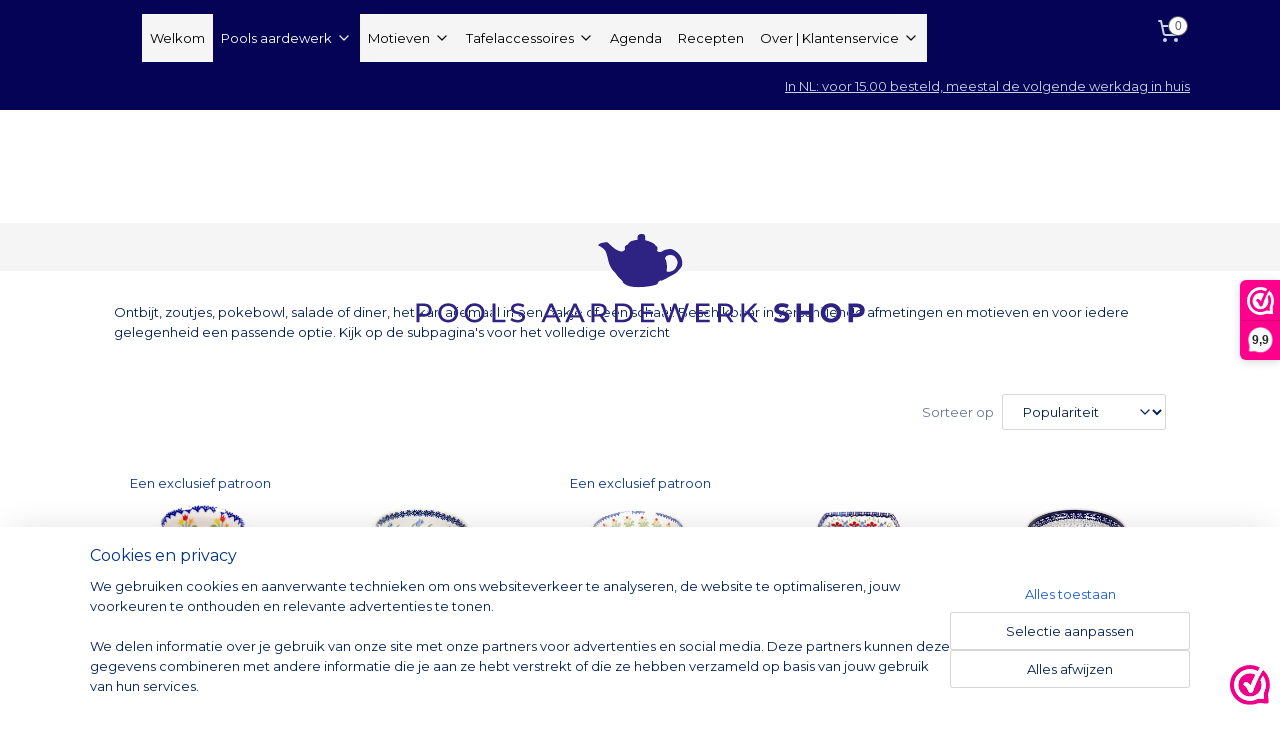

--- FILE ---
content_type: text/html; charset=UTF-8
request_url: https://www.poolsaardewerkshop.nl/c-2094069/bakjes-en-schalen/
body_size: 23231
content:
<!DOCTYPE html>
<!--[if lt IE 7]>
<html lang="nl"
      class="no-js lt-ie9 lt-ie8 lt-ie7 secure"> <![endif]-->
<!--[if IE 7]>
<html lang="nl"
      class="no-js lt-ie9 lt-ie8 is-ie7 secure"> <![endif]-->
<!--[if IE 8]>
<html lang="nl"
      class="no-js lt-ie9 is-ie8 secure"> <![endif]-->
<!--[if gt IE 8]><!-->
<html lang="nl" class="no-js secure">
<!--<![endif]-->
<head prefix="og: http://ogp.me/ns#">
    <meta http-equiv="Content-Type" content="text/html; charset=UTF-8"/>

    <title>Pools servies bakjes en schalen | Poolsaardewerkshop</title>
    <meta name="description" content="Bakjes en schalen van Pools aardewerk in diverse motieven, soorten en maten!" />
    <meta name="robots" content="noarchive"/>
    <meta name="robots" content="index,follow,noodp,noydir"/>
    
    <meta name="verify-v1" content="LE0-1SZaJT7hnK88mBcgfe1S6i1nlBt9Kk93IH7FmlA"/>
        <meta name="google-site-verification" content="LE0-1SZaJT7hnK88mBcgfe1S6i1nlBt9Kk93IH7FmlA"/>
    <meta name="viewport" content="width=device-width, initial-scale=1.0"/>
    <meta name="revisit-after" content="1 days"/>
    <meta name="generator" content="Mijnwebwinkel"/>
    <meta name="web_author" content="https://www.mijnwebwinkel.nl/"/>

    

    <meta property="og:site_name" content="De Pools Aardewerk Shop"/>

    <meta property="og:title" content="Pools servies bakjes en schalen | Poolsaardewerkshop"/>
    <meta property="og:description" content="Ontbijt, zoutjes, pokebowl, salade of diner, het kan allemaal in een bakje of een schaal. Beschikbaar in verschillende afmetingen en motieven en voor iedere gelegenheid een passende optie."/>
    <meta property="og:type" content="website"/>
    <meta property="og:image" content="https://cdn.myonlinestore.eu/93f1ab3d-6be1-11e9-a722-44a8421b9960/image/cache/full/016043579c8830601036eefab40458b39546e3f6.jpg"/>
        <meta property="og:image" content="https://cdn.myonlinestore.eu/93f1ab3d-6be1-11e9-a722-44a8421b9960/image/cache/full/da111d8ef52b9a14b892a4313ff4f8bfce82cdfc.jpg"/>
        <meta property="og:image" content="https://cdn.myonlinestore.eu/93f1ab3d-6be1-11e9-a722-44a8421b9960/image/cache/full/070b1ceb2e0dea95d6f6e5305c990f28ad59c1ea.jpg"/>
        <meta property="og:image" content="https://cdn.myonlinestore.eu/93f1ab3d-6be1-11e9-a722-44a8421b9960/image/cache/full/0c89ceceb65c5fe8e1be160bec11030684b77a64.jpg"/>
        <meta property="og:image" content="https://cdn.myonlinestore.eu/93f1ab3d-6be1-11e9-a722-44a8421b9960/image/cache/full/332358d1e0c76f535a1fd2253d92185dd4316fa9.png"/>
        <meta property="og:image" content="https://cdn.myonlinestore.eu/93f1ab3d-6be1-11e9-a722-44a8421b9960/image/cache/full/4f23e3dad1ffb3f8f2ba79fec99a6744d3b78a5b.jpg"/>
        <meta property="og:image" content="https://cdn.myonlinestore.eu/93f1ab3d-6be1-11e9-a722-44a8421b9960/image/cache/full/e2c9f65b8962018960f60599a505e2997a40737f.jpg"/>
        <meta property="og:image" content="https://cdn.myonlinestore.eu/93f1ab3d-6be1-11e9-a722-44a8421b9960/image/cache/full/3b0a828e1fe23f1212fd5cb927ef7da6004b2719.png"/>
        <meta property="og:url" content="https://www.poolsaardewerkshop.nl/c-2094069/bakjes-en-schalen/"/>

    <link rel="preload" as="style" href="https://static.myonlinestore.eu/assets/../js/fancybox/jquery.fancybox.css?20260114074236"
          onload="this.onload=null;this.rel='stylesheet'">
    <noscript>
        <link rel="stylesheet" href="https://static.myonlinestore.eu/assets/../js/fancybox/jquery.fancybox.css?20260114074236">
    </noscript>

    <link rel="stylesheet" type="text/css" href="https://asset.myonlinestore.eu/7yNJdqFsdpk8fr5WUvrYmHo65t5Xwan.css"/>

    <link rel="preload" as="style" href="https://static.myonlinestore.eu/assets/../fonts/fontawesome-6.4.2/css/fontawesome.min.css?20260114074236"
          onload="this.onload=null;this.rel='stylesheet'">
    <link rel="preload" as="style" href="https://static.myonlinestore.eu/assets/../fonts/fontawesome-6.4.2/css/solid.min.css?20260114074236"
          onload="this.onload=null;this.rel='stylesheet'">
    <link rel="preload" as="style" href="https://static.myonlinestore.eu/assets/../fonts/fontawesome-6.4.2/css/brands.min.css?20260114074236"
          onload="this.onload=null;this.rel='stylesheet'">
    <link rel="preload" as="style" href="https://static.myonlinestore.eu/assets/../fonts/fontawesome-6.4.2/css/v4-shims.min.css?20260114074236"
          onload="this.onload=null;this.rel='stylesheet'">
    <noscript>
        <link rel="stylesheet" href="https://static.myonlinestore.eu/assets/../fonts/font-awesome-4.1.0/css/font-awesome.4.1.0.min.css?20260114074236">
    </noscript>

    <link rel="preconnect" href="https://static.myonlinestore.eu/" crossorigin />
    <link rel="dns-prefetch" href="https://static.myonlinestore.eu/" />
    <link rel="preconnect" href="https://cdn.myonlinestore.eu" crossorigin />
    <link rel="dns-prefetch" href="https://cdn.myonlinestore.eu" />

    <script type="text/javascript" src="https://static.myonlinestore.eu/assets/../js/modernizr.js?20260114074236"></script>
        
    <link rel="canonical" href="https://www.poolsaardewerkshop.nl/c-2094069/bakjes-en-schalen/"/>
    <link rel="icon" type="image/x-icon" href="https://cdn.myonlinestore.eu/93f1ab3d-6be1-11e9-a722-44a8421b9960/favicon.ico?t=1768319500"
              />
    <script>
        var _rollbarConfig = {
        accessToken: 'd57a2075769e4401ab611d78421f1c89',
        captureUncaught: false,
        captureUnhandledRejections: false,
        verbose: false,
        payload: {
            environment: 'prod',
            person: {
                id: 181759,
            },
            ignoredMessages: [
                'request aborted',
                'network error',
                'timeout'
            ]
        },
        reportLevel: 'error'
    };
    // Rollbar Snippet
    !function(r){var e={};function o(n){if(e[n])return e[n].exports;var t=e[n]={i:n,l:!1,exports:{}};return r[n].call(t.exports,t,t.exports,o),t.l=!0,t.exports}o.m=r,o.c=e,o.d=function(r,e,n){o.o(r,e)||Object.defineProperty(r,e,{enumerable:!0,get:n})},o.r=function(r){"undefined"!=typeof Symbol&&Symbol.toStringTag&&Object.defineProperty(r,Symbol.toStringTag,{value:"Module"}),Object.defineProperty(r,"__esModule",{value:!0})},o.t=function(r,e){if(1&e&&(r=o(r)),8&e)return r;if(4&e&&"object"==typeof r&&r&&r.__esModule)return r;var n=Object.create(null);if(o.r(n),Object.defineProperty(n,"default",{enumerable:!0,value:r}),2&e&&"string"!=typeof r)for(var t in r)o.d(n,t,function(e){return r[e]}.bind(null,t));return n},o.n=function(r){var e=r&&r.__esModule?function(){return r.default}:function(){return r};return o.d(e,"a",e),e},o.o=function(r,e){return Object.prototype.hasOwnProperty.call(r,e)},o.p="",o(o.s=0)}([function(r,e,o){var n=o(1),t=o(4);_rollbarConfig=_rollbarConfig||{},_rollbarConfig.rollbarJsUrl=_rollbarConfig.rollbarJsUrl||"https://cdnjs.cloudflare.com/ajax/libs/rollbar.js/2.14.4/rollbar.min.js",_rollbarConfig.async=void 0===_rollbarConfig.async||_rollbarConfig.async;var a=n.setupShim(window,_rollbarConfig),l=t(_rollbarConfig);window.rollbar=n.Rollbar,a.loadFull(window,document,!_rollbarConfig.async,_rollbarConfig,l)},function(r,e,o){var n=o(2);function t(r){return function(){try{return r.apply(this,arguments)}catch(r){try{console.error("[Rollbar]: Internal error",r)}catch(r){}}}}var a=0;function l(r,e){this.options=r,this._rollbarOldOnError=null;var o=a++;this.shimId=function(){return o},"undefined"!=typeof window&&window._rollbarShims&&(window._rollbarShims[o]={handler:e,messages:[]})}var i=o(3),s=function(r,e){return new l(r,e)},d=function(r){return new i(s,r)};function c(r){return t(function(){var e=Array.prototype.slice.call(arguments,0),o={shim:this,method:r,args:e,ts:new Date};window._rollbarShims[this.shimId()].messages.push(o)})}l.prototype.loadFull=function(r,e,o,n,a){var l=!1,i=e.createElement("script"),s=e.getElementsByTagName("script")[0],d=s.parentNode;i.crossOrigin="",i.src=n.rollbarJsUrl,o||(i.async=!0),i.onload=i.onreadystatechange=t(function(){if(!(l||this.readyState&&"loaded"!==this.readyState&&"complete"!==this.readyState)){i.onload=i.onreadystatechange=null;try{d.removeChild(i)}catch(r){}l=!0,function(){var e;if(void 0===r._rollbarDidLoad){e=new Error("rollbar.js did not load");for(var o,n,t,l,i=0;o=r._rollbarShims[i++];)for(o=o.messages||[];n=o.shift();)for(t=n.args||[],i=0;i<t.length;++i)if("function"==typeof(l=t[i])){l(e);break}}"function"==typeof a&&a(e)}()}}),d.insertBefore(i,s)},l.prototype.wrap=function(r,e,o){try{var n;if(n="function"==typeof e?e:function(){return e||{}},"function"!=typeof r)return r;if(r._isWrap)return r;if(!r._rollbar_wrapped&&(r._rollbar_wrapped=function(){o&&"function"==typeof o&&o.apply(this,arguments);try{return r.apply(this,arguments)}catch(o){var e=o;throw e&&("string"==typeof e&&(e=new String(e)),e._rollbarContext=n()||{},e._rollbarContext._wrappedSource=r.toString(),window._rollbarWrappedError=e),e}},r._rollbar_wrapped._isWrap=!0,r.hasOwnProperty))for(var t in r)r.hasOwnProperty(t)&&(r._rollbar_wrapped[t]=r[t]);return r._rollbar_wrapped}catch(e){return r}};for(var p="log,debug,info,warn,warning,error,critical,global,configure,handleUncaughtException,handleAnonymousErrors,handleUnhandledRejection,captureEvent,captureDomContentLoaded,captureLoad".split(","),u=0;u<p.length;++u)l.prototype[p[u]]=c(p[u]);r.exports={setupShim:function(r,e){if(r){var o=e.globalAlias||"Rollbar";if("object"==typeof r[o])return r[o];r._rollbarShims={},r._rollbarWrappedError=null;var a=new d(e);return t(function(){e.captureUncaught&&(a._rollbarOldOnError=r.onerror,n.captureUncaughtExceptions(r,a,!0),e.wrapGlobalEventHandlers&&n.wrapGlobals(r,a,!0)),e.captureUnhandledRejections&&n.captureUnhandledRejections(r,a,!0);var t=e.autoInstrument;return!1!==e.enabled&&(void 0===t||!0===t||"object"==typeof t&&t.network)&&r.addEventListener&&(r.addEventListener("load",a.captureLoad.bind(a)),r.addEventListener("DOMContentLoaded",a.captureDomContentLoaded.bind(a))),r[o]=a,a})()}},Rollbar:d}},function(r,e){function o(r,e,o){if(e.hasOwnProperty&&e.hasOwnProperty("addEventListener")){for(var n=e.addEventListener;n._rollbarOldAdd&&n.belongsToShim;)n=n._rollbarOldAdd;var t=function(e,o,t){n.call(this,e,r.wrap(o),t)};t._rollbarOldAdd=n,t.belongsToShim=o,e.addEventListener=t;for(var a=e.removeEventListener;a._rollbarOldRemove&&a.belongsToShim;)a=a._rollbarOldRemove;var l=function(r,e,o){a.call(this,r,e&&e._rollbar_wrapped||e,o)};l._rollbarOldRemove=a,l.belongsToShim=o,e.removeEventListener=l}}r.exports={captureUncaughtExceptions:function(r,e,o){if(r){var n;if("function"==typeof e._rollbarOldOnError)n=e._rollbarOldOnError;else if(r.onerror){for(n=r.onerror;n._rollbarOldOnError;)n=n._rollbarOldOnError;e._rollbarOldOnError=n}e.handleAnonymousErrors();var t=function(){var o=Array.prototype.slice.call(arguments,0);!function(r,e,o,n){r._rollbarWrappedError&&(n[4]||(n[4]=r._rollbarWrappedError),n[5]||(n[5]=r._rollbarWrappedError._rollbarContext),r._rollbarWrappedError=null);var t=e.handleUncaughtException.apply(e,n);o&&o.apply(r,n),"anonymous"===t&&(e.anonymousErrorsPending+=1)}(r,e,n,o)};o&&(t._rollbarOldOnError=n),r.onerror=t}},captureUnhandledRejections:function(r,e,o){if(r){"function"==typeof r._rollbarURH&&r._rollbarURH.belongsToShim&&r.removeEventListener("unhandledrejection",r._rollbarURH);var n=function(r){var o,n,t;try{o=r.reason}catch(r){o=void 0}try{n=r.promise}catch(r){n="[unhandledrejection] error getting `promise` from event"}try{t=r.detail,!o&&t&&(o=t.reason,n=t.promise)}catch(r){}o||(o="[unhandledrejection] error getting `reason` from event"),e&&e.handleUnhandledRejection&&e.handleUnhandledRejection(o,n)};n.belongsToShim=o,r._rollbarURH=n,r.addEventListener("unhandledrejection",n)}},wrapGlobals:function(r,e,n){if(r){var t,a,l="EventTarget,Window,Node,ApplicationCache,AudioTrackList,ChannelMergerNode,CryptoOperation,EventSource,FileReader,HTMLUnknownElement,IDBDatabase,IDBRequest,IDBTransaction,KeyOperation,MediaController,MessagePort,ModalWindow,Notification,SVGElementInstance,Screen,TextTrack,TextTrackCue,TextTrackList,WebSocket,WebSocketWorker,Worker,XMLHttpRequest,XMLHttpRequestEventTarget,XMLHttpRequestUpload".split(",");for(t=0;t<l.length;++t)r[a=l[t]]&&r[a].prototype&&o(e,r[a].prototype,n)}}}},function(r,e){function o(r,e){this.impl=r(e,this),this.options=e,function(r){for(var e=function(r){return function(){var e=Array.prototype.slice.call(arguments,0);if(this.impl[r])return this.impl[r].apply(this.impl,e)}},o="log,debug,info,warn,warning,error,critical,global,configure,handleUncaughtException,handleAnonymousErrors,handleUnhandledRejection,_createItem,wrap,loadFull,shimId,captureEvent,captureDomContentLoaded,captureLoad".split(","),n=0;n<o.length;n++)r[o[n]]=e(o[n])}(o.prototype)}o.prototype._swapAndProcessMessages=function(r,e){var o,n,t;for(this.impl=r(this.options);o=e.shift();)n=o.method,t=o.args,this[n]&&"function"==typeof this[n]&&("captureDomContentLoaded"===n||"captureLoad"===n?this[n].apply(this,[t[0],o.ts]):this[n].apply(this,t));return this},r.exports=o},function(r,e){r.exports=function(r){return function(e){if(!e&&!window._rollbarInitialized){for(var o,n,t=(r=r||{}).globalAlias||"Rollbar",a=window.rollbar,l=function(r){return new a(r)},i=0;o=window._rollbarShims[i++];)n||(n=o.handler),o.handler._swapAndProcessMessages(l,o.messages);window[t]=n,window._rollbarInitialized=!0}}}}]);
    // End Rollbar Snippet
    </script>
    <script defer type="text/javascript" src="https://static.myonlinestore.eu/assets/../js/jquery.min.js?20260114074236"></script><script defer type="text/javascript" src="https://static.myonlinestore.eu/assets/../js/mww/shop.js?20260114074236"></script><script defer type="text/javascript" src="https://static.myonlinestore.eu/assets/../js/mww/shop/category.js?20260114074236"></script><script defer type="text/javascript" src="https://static.myonlinestore.eu/assets/../js/fancybox/jquery.fancybox.pack.js?20260114074236"></script><script defer type="text/javascript" src="https://static.myonlinestore.eu/assets/../js/fancybox/jquery.fancybox-thumbs.js?20260114074236"></script><script defer type="text/javascript" src="https://static.myonlinestore.eu/assets/../js/mww/image.js?20260114074236"></script><script defer type="text/javascript" src="https://static.myonlinestore.eu/assets/../js/mww/navigation.js?20260114074236"></script><script defer type="text/javascript" src="https://static.myonlinestore.eu/assets/../js/delay.js?20260114074236"></script><script defer type="text/javascript" src="https://static.myonlinestore.eu/assets/../js/mww/ajax.js?20260114074236"></script><script defer type="text/javascript" src="https://static.myonlinestore.eu/assets/../js/foundation/foundation.min.js?20260114074236"></script><script defer type="text/javascript" src="https://static.myonlinestore.eu/assets/../js/foundation/foundation/foundation.topbar.js?20260114074236"></script><script defer type="text/javascript" src="https://static.myonlinestore.eu/assets/../js/foundation/foundation/foundation.tooltip.js?20260114074236"></script><script defer type="text/javascript" src="https://static.myonlinestore.eu/assets/../js/mww/deferred.js?20260114074236"></script>
        <script src="https://static.myonlinestore.eu/assets/webpack/bootstrapper.ce10832e.js"></script>
    
    <script src="https://static.myonlinestore.eu/assets/webpack/vendor.85ea91e8.js" defer></script><script src="https://static.myonlinestore.eu/assets/webpack/main.c5872b2c.js" defer></script>
    
    <script src="https://static.myonlinestore.eu/assets/webpack/webcomponents.377dc92a.js" defer></script>
    
    <script src="https://static.myonlinestore.eu/assets/webpack/render.8395a26c.js" defer></script>

    <script>
        window.bootstrapper.add(new Strap('marketingScripts', []));
    </script>
        <script>
  window.dataLayer = window.dataLayer || [];

  function gtag() {
    dataLayer.push(arguments);
  }

    gtag(
    "consent",
    "default",
    {
      "ad_storage": "denied",
      "ad_user_data": "denied",
      "ad_personalization": "denied",
      "analytics_storage": "denied",
      "security_storage": "granted",
      "personalization_storage": "denied",
      "functionality_storage": "denied",
    }
  );

  gtag("js", new Date());
  gtag("config", 'G-HSRC51ENF9', { "groups": "myonlinestore" });gtag("config", 'G-DG7FEZ24K1');</script>
<script async src="https://www.googletagmanager.com/gtag/js?id=G-HSRC51ENF9"></script>
        <script>
        
    </script>
        
<script>
    var marketingStrapId = 'marketingScripts'
    var marketingScripts = window.bootstrapper.use(marketingStrapId);

    if (marketingScripts === null) {
        marketingScripts = [];
    }

    
    window.bootstrapper.update(new Strap(marketingStrapId, marketingScripts));
</script>
    <noscript>
        <style>ul.products li {
                opacity: 1 !important;
            }</style>
    </noscript>

            <script>
                (function (w, d, s, l, i) {
            w[l] = w[l] || [];
            w[l].push({
                'gtm.start':
                    new Date().getTime(), event: 'gtm.js'
            });
            var f = d.getElementsByTagName(s)[0],
                j = d.createElement(s), dl = l != 'dataLayer' ? '&l=' + l : '';
            j.async = true;
            j.src =
                'https://www.googletagmanager.com/gtm.js?id=' + i + dl;
            f.parentNode.insertBefore(j, f);
        })(window, document, 'script', 'dataLayer', 'GTM-MSQ3L6L');
                (function (w, d, s, l, i) {
            w[l] = w[l] || [];
            w[l].push({
                'gtm.start':
                    new Date().getTime(), event: 'gtm.js'
            });
            var f = d.getElementsByTagName(s)[0],
                j = d.createElement(s), dl = l != 'dataLayer' ? '&l=' + l : '';
            j.async = true;
            j.src =
                'https://www.googletagmanager.com/gtm.js?id=' + i + dl;
            f.parentNode.insertBefore(j, f);
        })(window, document, 'script', 'dataLayer', 'GTM-P4PDP5M');
            </script>

</head>
<body    class="lang-nl_NL layout-width-1100 oneColumn">

    <noscript>
                    <iframe src="https://www.googletagmanager.com/ns.html?id=GTM-MSQ3L6L" height="0" width="0"
                    style="display:none;visibility:hidden"></iframe>
                    <iframe src="https://www.googletagmanager.com/ns.html?id=GTM-P4PDP5M" height="0" width="0"
                    style="display:none;visibility:hidden"></iframe>
            </noscript>


<header>
    <a tabindex="0" id="skip-link" class="button screen-reader-text" href="#content">Spring naar de hoofdtekst</a>
</header>


<div id="react_element__filter"></div>

<div class="site-container">
    <div class="inner-wrap">
                    <nav class="tab-bar mobile-navigation custom-topbar ">
    <section class="left-button" style="display: none;">
        <a class="mobile-nav-button"
           href="#" data-react-trigger="mobile-navigation-toggle">
                <div   
    aria-hidden role="img"
    class="icon icon--sf-menu
        "
    >
    <svg><use xlink:href="#sf-menu"></use></svg>
    </div>
&#160;
                <span>Menu</span>        </a>
    </section>
    <section class="title-section">
        <span class="title">De Pools Aardewerk Shop</span>
    </section>
    <section class="right-button">

                                            <a href="/customer/login/" class="foldout-account">
                <span class="profile-icon"
                      data-logged-in="false">    <div   
    aria-hidden role="img"
    class="icon icon--sf-user
        "
    >
    <svg><use xlink:href="#sf-user"></use></svg>
    </div>
</span>
                    <span class="profile-icon" data-logged-in="true"
                          style="display: none">    <div   
    aria-hidden role="img"
    class="icon icon--sf-user-check
        "
    >
    <svg><use xlink:href="#sf-user-check"></use></svg>
    </div>
</span>
                </a>
                                    
        <a href="/cart/" class="cart-icon hidden">
                <div   
    aria-hidden role="img"
    class="icon icon--sf-shopping-cart
        "
    >
    <svg><use xlink:href="#sf-shopping-cart"></use></svg>
    </div>
            <span class="cart-count" style="display: none"></span>
        </a>
    </section>
</nav>
        
        
        <div class="bg-container custom-css-container"             data-active-language="nl"
            data-current-date="15-01-2026"
            data-category-id="2094069"
            data-article-id="unknown"
            data-article-category-id="unknown"
            data-article-name="unknown"
        >
            <noscript class="no-js-message">
                <div class="inner">
                    Javascript is uitgeschakeld.


Zonder Javascript is het niet mogelijk bestellingen te plaatsen in deze webwinkel en zijn een aantal functionaliteiten niet beschikbaar.
                </div>
            </noscript>

            <div id="header">
                <div id="react_root"><!-- --></div>
                <div
                    class="header-bar-top">
                                                
<div class="row header-bar-inner" data-bar-position="top" data-options="sticky_on: large; is_hover: true; scrolltop: true;" data-topbar>
    <section class="top-bar-section">
                                    <nav class="module-container navigation  align-left">
                    <ul>
                            



    
<li class="divider">
            <hr>
    </li>
    



    
<li class="divider">
            <hr>
    </li>
    



    
<li class="divider">
            <hr>
    </li>
    



    
<li class="divider">
            <hr>
    </li>
    




<li class="">
            <a href="https://www.poolsaardewerkshop.nl/" class="no_underline">
            Welkom
                    </a>

                                </li>
    

    
    

<li class="has-dropdown active">
            <a href="https://www.poolsaardewerkshop.nl/c-3537480/pools-aardewerk/" class="no_underline">
            Pools aardewerk
                                                <div aria-hidden role="img" class="icon"><svg><use xlink:href="#sf-chevron-down"></use></svg></div>
                                    </a>

                                    <ul class="dropdown">
                        

    
    

<li class="has-dropdown active">
            <a href="https://www.poolsaardewerkshop.nl/c-2094069/bakjes-en-schalen/" class="no_underline">
            Bakjes en schalen
                                                <div aria-hidden role="img" class="icon sub-item"><svg><use xlink:href="#sf-chevron-right"></use></svg></div>
                                    </a>

                                    <ul class="dropdown">
                        




<li class="">
            <a href="https://www.poolsaardewerkshop.nl/c-5588214/bakje-9cm/" class="no_underline">
            Bakje 9cm
                    </a>

                                </li>
    




<li class="">
            <a href="https://www.poolsaardewerkshop.nl/c-5588227/bakje-hart/" class="no_underline">
            Bakje hart
                    </a>

                                </li>
    




<li class="">
            <a href="https://www.poolsaardewerkshop.nl/c-5588216/bakje-hoog-200ml/" class="no_underline">
            Bakje hoog 200ml
                    </a>

                                </li>
    




<li class="">
            <a href="https://www.poolsaardewerkshop.nl/c-5588224/bakje-hoog-400ml/" class="no_underline">
            Bakje hoog 400ml
                    </a>

                                </li>
    




<li class="">
            <a href="https://www.poolsaardewerkshop.nl/c-5588225/bakje-wijd-350ml/" class="no_underline">
            Bakje wijd 350ml
                    </a>

                                </li>
    




<li class="">
            <a href="https://www.poolsaardewerkshop.nl/c-5606842/bakje-wijd-500ml/" class="no_underline">
            Bakje wijd 500ml
                    </a>

                                </li>
    




<li class="">
            <a href="https://www.poolsaardewerkshop.nl/c-5606369/schaal-19cm-vierkant/" class="no_underline">
            Schaal 19cm vierkant
                    </a>

                                </li>
    




<li class="">
            <a href="https://www.poolsaardewerkshop.nl/c-5606844/schaal-19cm/" class="no_underline">
            Schaal 19cm
                    </a>

                                </li>
    




<li class="">
            <a href="https://www.poolsaardewerkshop.nl/c-5606933/schaal-22cm/" class="no_underline">
            Schaal 22cm
                    </a>

                                </li>
    




<li class="">
            <a href="https://www.poolsaardewerkshop.nl/c-5606936/schaal-24cm/" class="no_underline">
            Schaal 24cm
                    </a>

                                </li>
    




<li class="">
            <a href="https://www.poolsaardewerkshop.nl/c-5606937/schaal-30cm/" class="no_underline">
            Schaal 30cm
                    </a>

                                </li>
    




<li class="">
            <a href="https://www.poolsaardewerkshop.nl/c-5606944/schaal-32cm/" class="no_underline">
            Schaal 32cm
                    </a>

                                </li>
                </ul>
                        </li>
    

    


<li class="has-dropdown">
            <a href="https://www.poolsaardewerkshop.nl/c-2070102/bekers-en-mokken/" class="no_underline">
            Bekers en mokken
                                                <div aria-hidden role="img" class="icon sub-item"><svg><use xlink:href="#sf-chevron-right"></use></svg></div>
                                    </a>

                                    <ul class="dropdown">
                        




<li class="">
            <a href="https://www.poolsaardewerkshop.nl/c-5602153/bolmokje-voor-espresso-70ml/" class="no_underline">
            Bolmokje voor espresso 70ml
                    </a>

                                </li>
    




<li class="">
            <a href="https://www.poolsaardewerkshop.nl/c-5602155/bolmokje-small-200ml/" class="no_underline">
            Bolmokje small 200ml
                    </a>

                                </li>
    




<li class="">
            <a href="https://www.poolsaardewerkshop.nl/c-5602156/bolmokje-medium-300ml/" class="no_underline">
            Bolmokje medium 300ml
                    </a>

                                </li>
    




<li class="">
            <a href="https://www.poolsaardewerkshop.nl/c-5602158/bolmokje-large-500ml/" class="no_underline">
            Bolmokje large 500ml
                    </a>

                                </li>
    




<li class="">
            <a href="https://www.poolsaardewerkshop.nl/c-5600592/mokje-zonder-oor-120ml/" class="no_underline">
            Mokje zonder oor 120ml
                    </a>

                                </li>
    




<li class="">
            <a href="https://www.poolsaardewerkshop.nl/c-5600663/mokje-hoog-small-120ml/" class="no_underline">
            Mokje hoog small 120ml
                    </a>

                                </li>
    




<li class="">
            <a href="https://www.poolsaardewerkshop.nl/c-5600942/mok-hoog-large-250ml/" class="no_underline">
            Mok hoog large 250ml
                    </a>

                                </li>
    




<li class="">
            <a href="https://www.poolsaardewerkshop.nl/c-7278828/mok-hoog-extra-large-400ml/" class="no_underline">
            Mok hoog extra large 400ml
                    </a>

                                </li>
                </ul>
                        </li>
    

    


<li class="has-dropdown">
            <a href="https://www.poolsaardewerkshop.nl/c-2070139/borden/" class="no_underline">
            Borden
                                                <div aria-hidden role="img" class="icon sub-item"><svg><use xlink:href="#sf-chevron-right"></use></svg></div>
                                    </a>

                                    <ul class="dropdown">
                        




<li class="">
            <a href="https://www.poolsaardewerkshop.nl/c-5229715/bordje-10cm/" class="no_underline">
            Bordje 10cm
                    </a>

                                </li>
    




<li class="">
            <a href="https://www.poolsaardewerkshop.nl/c-5229714/gebakbordje-17cm/" class="no_underline">
            Gebakbordje 17cm
                    </a>

                                </li>
    




<li class="">
            <a href="https://www.poolsaardewerkshop.nl/c-5229712/ontbijtbord-22cm/" class="no_underline">
            Ontbijtbord 22cm
                    </a>

                                </li>
    




<li class="">
            <a href="https://www.poolsaardewerkshop.nl/c-5571393/bord-ovaal-23cm/" class="no_underline">
            Bord ovaal 23cm
                    </a>

                                </li>
    




<li class="">
            <a href="https://www.poolsaardewerkshop.nl/c-5229722/soepbord-24cm/" class="no_underline">
            Soepbord 24cm
                    </a>

                                </li>
    




<li class="">
            <a href="https://www.poolsaardewerkshop.nl/c-5229711/dinerbord-26cm/" class="no_underline">
            Dinerbord 26cm
                    </a>

                                </li>
    




<li class="">
            <a href="https://www.poolsaardewerkshop.nl/c-5571401/bord-ovaal-28cm/" class="no_underline">
            Bord ovaal 28cm
                    </a>

                                </li>
    




<li class="">
            <a href="https://www.poolsaardewerkshop.nl/c-5229713/pastabord-29cm/" class="no_underline">
            Pastabord 29cm
                    </a>

                                </li>
    




<li class="">
            <a href="https://www.poolsaardewerkshop.nl/c-5250639/serveer-bord-32cm-tot-42cm-schalen/" class="no_underline">
            Serveer bord 32cm tot 42cm - schalen
                    </a>

                                </li>
                </ul>
                        </li>
    

    


<li class="has-dropdown">
            <a href="https://www.poolsaardewerkshop.nl/c-2126439/keukengerei/" class="no_underline">
            Keukengerei
                                                <div aria-hidden role="img" class="icon sub-item"><svg><use xlink:href="#sf-chevron-right"></use></svg></div>
                                    </a>

                                    <ul class="dropdown">
                        




<li class="">
            <a href="https://www.poolsaardewerkshop.nl/c-5639720/ovenwanten/" class="no_underline">
            Ovenwanten
                    </a>

                                </li>
    




<li class="">
            <a href="https://www.poolsaardewerkshop.nl/c-5639698/pollepel-legger/" class="no_underline">
            Pollepel legger
                    </a>

                                </li>
    




<li class="">
            <a href="https://www.poolsaardewerkshop.nl/c-5639717/pollepel-pot/" class="no_underline">
            Pollepel pot
                    </a>

                                </li>
    

    


<li class="has-dropdown">
            <a href="https://www.poolsaardewerkshop.nl/c-5640769/voorraad-potten/" class="no_underline">
            Voorraad potten
                                                <div aria-hidden role="img" class="icon sub-item"><svg><use xlink:href="#sf-chevron-right"></use></svg></div>
                                    </a>

                                    <ul class="dropdown">
                        




<li class="">
            <a href="https://www.poolsaardewerkshop.nl/c-5640802/uienpot/" class="no_underline">
            Uienpot
                    </a>

                                </li>
                </ul>
                        </li>
    




<li class="">
            <a href="https://www.poolsaardewerkshop.nl/c-5639783/zeepdispenser/" class="no_underline">
            Zeepdispenser
                    </a>

                                </li>
    




<li class="">
            <a href="https://www.poolsaardewerkshop.nl/c-7224264/zeep-schaaltje/" class="no_underline">
            Zeep schaaltje
                    </a>

                                </li>
                </ul>
                        </li>
    

    


<li class="has-dropdown">
            <a href="https://www.poolsaardewerkshop.nl/c-2070143/koffie-en-thee/" class="no_underline">
            Koffie en Thee
                                                <div aria-hidden role="img" class="icon sub-item"><svg><use xlink:href="#sf-chevron-right"></use></svg></div>
                                    </a>

                                    <ul class="dropdown">
                        




<li class="">
            <a href="https://www.poolsaardewerkshop.nl/c-5638368/koektrommel/" class="no_underline">
            Koektrommel
                    </a>

                                </li>
    




<li class="">
            <a href="https://www.poolsaardewerkshop.nl/c-5638905/lepeltje/" class="no_underline">
            Lepeltje
                    </a>

                                </li>
    




<li class="">
            <a href="https://www.poolsaardewerkshop.nl/c-5639942/melkkannetjes-en-suikerpotten/" class="no_underline">
            Melkkannetjes en Suikerpotten
                    </a>

                                </li>
    




<li class="">
            <a href="https://www.poolsaardewerkshop.nl/c-5639888/taartschaal/" class="no_underline">
            Taartschaal 
                    </a>

                                </li>
    




<li class="">
            <a href="https://www.poolsaardewerkshop.nl/c-5639123/theepot-300ml/" class="no_underline">
            Theepot 300ml
                    </a>

                                </li>
    




<li class="">
            <a href="https://www.poolsaardewerkshop.nl/c-5639122/theepot-700ml/" class="no_underline">
            Theepot 700ml
                    </a>

                                </li>
    




<li class="">
            <a href="https://www.poolsaardewerkshop.nl/c-5638365/theepot-1-3-liter/" class="no_underline">
            Theepot 1,3 liter
                    </a>

                                </li>
    




<li class="">
            <a href="https://www.poolsaardewerkshop.nl/c-5638364/theepot-2-2-liter/" class="no_underline">
            Theepot 2,2 liter
                    </a>

                                </li>
    




<li class="">
            <a href="https://www.poolsaardewerkshop.nl/c-5638825/theestoof-voor-1-2-2-2-en-3-liter-theepot/" class="no_underline">
            Theestoof voor 1,2 - 2,2 en 3 liter theepot
                    </a>

                                </li>
    




<li class="">
            <a href="https://www.poolsaardewerkshop.nl/c-5638898/theetip-theepot/" class="no_underline">
            Theetip theepot
                    </a>

                                </li>
                </ul>
                        </li>
    

    


<li class="has-dropdown">
            <a href="https://www.poolsaardewerkshop.nl/c-2070142/ovenschalen/" class="no_underline">
            Ovenschalen
                                                <div aria-hidden role="img" class="icon sub-item"><svg><use xlink:href="#sf-chevron-right"></use></svg></div>
                                    </a>

                                    <ul class="dropdown">
                        




<li class="">
            <a href="https://www.poolsaardewerkshop.nl/c-5622967/ovenschaal-diep-vierkant/" class="no_underline">
            Ovenschaal diep vierkant
                    </a>

                                </li>
    




<li class="">
            <a href="https://www.poolsaardewerkshop.nl/c-5623511/ovenschaal-diep-langwerpig/" class="no_underline">
            Ovenschaal diep langwerpig
                    </a>

                                </li>
    




<li class="">
            <a href="https://www.poolsaardewerkshop.nl/c-5622969/ovenschaal-diep-extra-large/" class="no_underline">
            Ovenschaal diep extra large
                    </a>

                                </li>
    




<li class="">
            <a href="https://www.poolsaardewerkshop.nl/c-5622964/ovenschaal-ondiep-small/" class="no_underline">
            Ovenschaal ondiep small
                    </a>

                                </li>
    




<li class="">
            <a href="https://www.poolsaardewerkshop.nl/c-5622965/ovenschaal-ondiep-medium/" class="no_underline">
            Ovenschaal ondiep medium
                    </a>

                                </li>
    




<li class="">
            <a href="https://www.poolsaardewerkshop.nl/c-5622966/ovenschaal-ondiep-large/" class="no_underline">
            Ovenschaal ondiep large
                    </a>

                                </li>
    




<li class="">
            <a href="https://www.poolsaardewerkshop.nl/c-5623403/ovenschaal-diep-ovaal-24cm/" class="no_underline">
            Ovenschaal diep ovaal 24cm
                    </a>

                                </li>
    




<li class="">
            <a href="https://www.poolsaardewerkshop.nl/c-5623045/ovenschaal-rond-met-golfrand-27cm/" class="no_underline">
            Ovenschaal rond met golfrand 27cm
                    </a>

                                </li>
    




<li class="">
            <a href="https://www.poolsaardewerkshop.nl/c-5623046/ovenschaal-rond-met-golfrand-32cm/" class="no_underline">
            Ovenschaal rond met golfrand 32cm
                    </a>

                                </li>
    




<li class="">
            <a href="https://www.poolsaardewerkshop.nl/c-5623415/ovenschaal-ster-large/" class="no_underline">
            Ovenschaal Ster large
                    </a>

                                </li>
    




<li class="">
            <a href="https://www.poolsaardewerkshop.nl/c-5622951/quiche-schaal-19cm/" class="no_underline">
            Quiche schaal 19cm
                    </a>

                                </li>
    




<li class="">
            <a href="https://www.poolsaardewerkshop.nl/c-5622952/quiche-schaal-23cm/" class="no_underline">
            Quiche schaal 23cm
                    </a>

                                </li>
    




<li class="">
            <a href="https://www.poolsaardewerkshop.nl/c-5622953/quiche-schaal-26cm/" class="no_underline">
            Quiche schaal 26cm
                    </a>

                                </li>
                </ul>
                        </li>
    

    


<li class="has-dropdown">
            <a href="https://www.poolsaardewerkshop.nl/c-5229731/tafelgerei/" class="no_underline">
            Tafelgerei
                                                <div aria-hidden role="img" class="icon sub-item"><svg><use xlink:href="#sf-chevron-right"></use></svg></div>
                                    </a>

                                    <ul class="dropdown">
                        




<li class="">
            <a href="https://www.poolsaardewerkshop.nl/c-5229736/botervloot-large/" class="no_underline">
            Botervloot large
                    </a>

                                </li>
    




<li class="">
            <a href="https://www.poolsaardewerkshop.nl/c-5229735/botervloot-small/" class="no_underline">
            Botervloot small
                    </a>

                                </li>
    




<li class="">
            <a href="https://www.poolsaardewerkshop.nl/c-5617224/eierdopjes/" class="no_underline">
            Eierdopjes 
                    </a>

                                </li>
    




<li class="">
            <a href="https://www.poolsaardewerkshop.nl/c-5617817/jus-en-sauskom/" class="no_underline">
            Jus en sauskom
                    </a>

                                </li>
    

    


<li class="has-dropdown">
            <a href="https://www.poolsaardewerkshop.nl/c-5622036/kannen/" class="no_underline">
            Kannen
                                                <div aria-hidden role="img" class="icon sub-item"><svg><use xlink:href="#sf-chevron-right"></use></svg></div>
                                    </a>

                                    <ul class="dropdown">
                        




<li class="">
            <a href="https://www.poolsaardewerkshop.nl/c-5622052/kan-2-liter/" class="no_underline">
            Kan 2 liter
                    </a>

                                </li>
    




<li class="">
            <a href="https://www.poolsaardewerkshop.nl/c-5622057/kan-1-liter/" class="no_underline">
            Kan 1 liter
                    </a>

                                </li>
    




<li class="">
            <a href="https://www.poolsaardewerkshop.nl/c-5622060/kan-500ml/" class="no_underline">
            Kan 500ml
                    </a>

                                </li>
    




<li class="">
            <a href="https://www.poolsaardewerkshop.nl/c-5622065/kannetje-200ml/" class="no_underline">
            Kannetje 200ml
                    </a>

                                </li>
                </ul>
                        </li>
    




<li class="">
            <a href="https://www.poolsaardewerkshop.nl/c-5617608/peper-zout-stelletje/" class="no_underline">
            Peper &amp; Zout stelletje
                    </a>

                                </li>
    

    


<li class="has-dropdown">
            <a href="https://www.poolsaardewerkshop.nl/c-5641064/soepkommen/" class="no_underline">
            Soepkommen
                                                <div aria-hidden role="img" class="icon sub-item"><svg><use xlink:href="#sf-chevron-right"></use></svg></div>
                                    </a>

                                    <ul class="dropdown">
                        




<li class="">
            <a href="https://www.poolsaardewerkshop.nl/c-5641087/bolmok-large-500ml/" class="no_underline">
            Bolmok large 500ml
                    </a>

                                </li>
    




<li class="">
            <a href="https://www.poolsaardewerkshop.nl/c-5641088/soepkom-met-oortjes/" class="no_underline">
            Soepkom met oortjes
                    </a>

                                </li>
                </ul>
                        </li>
                </ul>
                        </li>
    




<li class="">
            <a href="https://www.poolsaardewerkshop.nl/c-3532679/plantenpotten-en-vazen/" class="no_underline">
            Plantenpotten en vazen
                    </a>

                                </li>
    




<li class="">
            <a href="https://www.poolsaardewerkshop.nl/c-2126959/waxinelicht-houders/" class="no_underline">
            Waxinelicht houders
                    </a>

                                </li>
    




<li class="">
            <a href="https://www.poolsaardewerkshop.nl/c-2782122/cadeaubon-of-cadeau-set/" class="no_underline">
            Cadeaubon of cadeau-set
                    </a>

                                </li>
    

    


<li class="has-dropdown">
            <a href="https://www.poolsaardewerkshop.nl/c-5641337/feestdagen/" class="no_underline">
            Feestdagen
                                                <div aria-hidden role="img" class="icon sub-item"><svg><use xlink:href="#sf-chevron-right"></use></svg></div>
                                    </a>

                                    <ul class="dropdown">
                        




<li class="">
            <a href="https://www.poolsaardewerkshop.nl/c-5641343/voorjaar-pasen/" class="no_underline">
            Voorjaar Pasen
                    </a>

                                </li>
    

    


<li class="has-dropdown">
            <a href="https://www.poolsaardewerkshop.nl/c-5641345/winter-kerst/" class="no_underline">
            Winter Kerst
                                                <div aria-hidden role="img" class="icon sub-item"><svg><use xlink:href="#sf-chevron-right"></use></svg></div>
                                    </a>

                                    <ul class="dropdown">
                        




<li class="">
            <a href="https://www.poolsaardewerkshop.nl/c-5641392/kerstballen/" class="no_underline">
            Kerstballen
                    </a>

                                </li>
                </ul>
                        </li>
                </ul>
                        </li>
                </ul>
                        </li>
    

    


<li class="has-dropdown">
            <a href="https://www.poolsaardewerkshop.nl/c-2024115/motieven/" class="no_underline">
            Motieven
                                                <div aria-hidden role="img" class="icon"><svg><use xlink:href="#sf-chevron-down"></use></svg></div>
                                    </a>

                                    <ul class="dropdown">
                        

    


<li class="has-dropdown">
            <a href="https://www.poolsaardewerkshop.nl/c-5617694/bloemen/" class="no_underline">
            Bloemen
                                                <div aria-hidden role="img" class="icon sub-item"><svg><use xlink:href="#sf-chevron-right"></use></svg></div>
                                    </a>

                                    <ul class="dropdown">
                        




<li class="">
            <a href="https://www.poolsaardewerkshop.nl/c-2024269/campanula/" class="no_underline">
            Campanula
                    </a>

                                </li>
    




<li class="">
            <a href="https://www.poolsaardewerkshop.nl/c-5413226/ginkgo/" class="no_underline">
            Ginkgo
                    </a>

                                </li>
    




<li class="">
            <a href="https://www.poolsaardewerkshop.nl/c-3296532/goudsbloem/" class="no_underline">
            Goudsbloem
                    </a>

                                </li>
    




<li class="">
            <a href="https://www.poolsaardewerkshop.nl/c-3555429/klaproos/" class="no_underline">
            Klaproos
                    </a>

                                </li>
    




<li class="">
            <a href="https://www.poolsaardewerkshop.nl/c-2101451/margriet/" class="no_underline">
            Margriet
                    </a>

                                </li>
    




<li class="">
            <a href="https://www.poolsaardewerkshop.nl/c-2424592/schermbloem/" class="no_underline">
            Schermbloem
                    </a>

                                </li>
    




<li class="">
            <a href="https://www.poolsaardewerkshop.nl/c-2868993/tulp-blauw/" class="no_underline">
            Tulp blauw
                    </a>

                                </li>
    




<li class="">
            <a href="https://www.poolsaardewerkshop.nl/c-2868991/tulp-rood/" class="no_underline">
            Tulp rood
                    </a>

                                </li>
    




<li class="">
            <a href="https://www.poolsaardewerkshop.nl/c-2868998/tulp-gemengd-blauw-geel-rood/" class="no_underline">
            Tulp gemengd blauw-geel-rood
                    </a>

                                </li>
    




<li class="">
            <a href="https://www.poolsaardewerkshop.nl/c-2868997/tulp-gemengd-geel-oranje-rood/" class="no_underline">
            Tulp gemengd geel-oranje-rood
                    </a>

                                </li>
    




<li class="">
            <a href="https://www.poolsaardewerkshop.nl/c-4481679/veldboeket/" class="no_underline">
            Veldboeket
                    </a>

                                </li>
    




<li class="">
            <a href="https://www.poolsaardewerkshop.nl/c-4481684/vergeet-mij-niet-gemengd/" class="no_underline">
            Vergeet mij niet gemengd
                    </a>

                                </li>
    




<li class="">
            <a href="https://www.poolsaardewerkshop.nl/c-2824057/vergeet-mij-niet-rood/" class="no_underline">
            Vergeet mij niet rood
                    </a>

                                </li>
    




<li class="">
            <a href="https://www.poolsaardewerkshop.nl/c-2024338/vergeet-mij-niet-wit/" class="no_underline">
            Vergeet mij niet wit
                    </a>

                                </li>
    




<li class="">
            <a href="https://www.poolsaardewerkshop.nl/c-7558308/blauw-bloemetje-unikat/" class="no_underline">
            Blauw bloemetje unikat
                    </a>

                                </li>
    




<li class="">
            <a href="https://www.poolsaardewerkshop.nl/c-4881692/bloementuin-unikat/" class="no_underline">
            Bloementuin unikat
                    </a>

                                </li>
    




<li class="">
            <a href="https://www.poolsaardewerkshop.nl/c-7190152/bloemenpracht-signatuur/" class="no_underline">
            Bloemenpracht signatuur
                    </a>

                                </li>
    




<li class="">
            <a href="https://www.poolsaardewerkshop.nl/c-5682025/feest-signatuur/" class="no_underline">
            Feest signatuur
                    </a>

                                </li>
                </ul>
                        </li>
    

    


<li class="has-dropdown">
            <a href="https://www.poolsaardewerkshop.nl/c-5617722/dieren-en-insecten/" class="no_underline">
            Dieren en insecten
                                                <div aria-hidden role="img" class="icon sub-item"><svg><use xlink:href="#sf-chevron-right"></use></svg></div>
                                    </a>

                                    <ul class="dropdown">
                        




<li class="">
            <a href="https://www.poolsaardewerkshop.nl/c-6515043/beestenboel/" class="no_underline">
            Beestenboel 
                    </a>

                                </li>
    




<li class="">
            <a href="https://www.poolsaardewerkshop.nl/c-4057440/hertje/" class="no_underline">
            Hertje
                    </a>

                                </li>
    




<li class="">
            <a href="https://www.poolsaardewerkshop.nl/c-2571221/konijn/" class="no_underline">
            Konijn
                    </a>

                                </li>
    




<li class="">
            <a href="https://www.poolsaardewerkshop.nl/c-2024332/pauw/" class="no_underline">
            Pauw
                    </a>

                                </li>
    




<li class="">
            <a href="https://www.poolsaardewerkshop.nl/c-6002815/poes/" class="no_underline">
            Poes
                    </a>

                                </li>
    




<li class="">
            <a href="https://www.poolsaardewerkshop.nl/c-4050432/roodborstje/" class="no_underline">
            Roodborstje
                    </a>

                                </li>
    




<li class="">
            <a href="https://www.poolsaardewerkshop.nl/c-5076611/teckel/" class="no_underline">
            Teckel
                    </a>

                                </li>
    




<li class="">
            <a href="https://www.poolsaardewerkshop.nl/c-5779987/vlinders/" class="no_underline">
            Vlinders
                    </a>

                                </li>
    




<li class="">
            <a href="https://www.poolsaardewerkshop.nl/c-2824030/haan-bruin-unikat/" class="no_underline">
            Haan bruin unikat
                    </a>

                                </li>
    




<li class="">
            <a href="https://www.poolsaardewerkshop.nl/c-4481681/vlinder-unikat/" class="no_underline">
            Vlinder unikat
                    </a>

                                </li>
                </ul>
                        </li>
    

    


<li class="has-dropdown">
            <a href="https://www.poolsaardewerkshop.nl/c-5617711/fruit-en-vruchten/" class="no_underline">
            Fruit en vruchten
                                                <div aria-hidden role="img" class="icon sub-item"><svg><use xlink:href="#sf-chevron-right"></use></svg></div>
                                    </a>

                                    <ul class="dropdown">
                        




<li class="">
            <a href="https://www.poolsaardewerkshop.nl/c-2024118/appeltje/" class="no_underline">
            Appeltje
                    </a>

                                </li>
    




<li class="">
            <a href="https://www.poolsaardewerkshop.nl/c-2024352/kastanje/" class="no_underline">
            Kastanje
                    </a>

                                </li>
    




<li class="">
            <a href="https://www.poolsaardewerkshop.nl/c-2024119/aardbei-unikat/" class="no_underline">
            Aardbei unikat
                    </a>

                                </li>
                </ul>
                        </li>
    

    


<li class="has-dropdown">
            <a href="https://www.poolsaardewerkshop.nl/c-5617783/klassiekers-blauw-wit/" class="no_underline">
            Klassiekers blauw-wit
                                                <div aria-hidden role="img" class="icon sub-item"><svg><use xlink:href="#sf-chevron-right"></use></svg></div>
                                    </a>

                                    <ul class="dropdown">
                        




<li class="">
            <a href="https://www.poolsaardewerkshop.nl/c-5725893/blaadjes-blauw/" class="no_underline">
            Blaadjes blauw
                    </a>

                                </li>
    




<li class="">
            <a href="https://www.poolsaardewerkshop.nl/c-2024262/blauw-oogje/" class="no_underline">
            Blauw oogje
                    </a>

                                </li>
    




<li class="">
            <a href="https://www.poolsaardewerkshop.nl/c-2024265/blauw-oogje-met-strik/" class="no_underline">
            Blauw oogje met strik
                    </a>

                                </li>
    




<li class="">
            <a href="https://www.poolsaardewerkshop.nl/c-7130487/blauw-retro/" class="no_underline">
            Blauw retro
                    </a>

                                </li>
    




<li class="">
            <a href="https://www.poolsaardewerkshop.nl/c-2024279/hartje-groot-blauw/" class="no_underline">
            Hartje groot blauw
                    </a>

                                </li>
    




<li class="">
            <a href="https://www.poolsaardewerkshop.nl/c-6761987/hartje-groot-wit/" class="no_underline">
            Hartje groot wit
                    </a>

                                </li>
    




<li class="">
            <a href="https://www.poolsaardewerkshop.nl/c-2024282/hartjes-klein-blauw/" class="no_underline">
            Hartjes klein blauw
                    </a>

                                </li>
    




<li class="">
            <a href="https://www.poolsaardewerkshop.nl/c-2239183/magnum/" class="no_underline">
            Magnum
                    </a>

                                </li>
    




<li class="">
            <a href="https://www.poolsaardewerkshop.nl/c-2024333/ruit/" class="no_underline">
            Ruit
                    </a>

                                </li>
    




<li class="">
            <a href="https://www.poolsaardewerkshop.nl/c-2024335/ster-blauw/" class="no_underline">
            Ster blauw
                    </a>

                                </li>
    




<li class="">
            <a href="https://www.poolsaardewerkshop.nl/c-2024336/ster-wit/" class="no_underline">
            Ster wit
                    </a>

                                </li>
    




<li class="">
            <a href="https://www.poolsaardewerkshop.nl/c-6963350/wybert/" class="no_underline">
            Wybert
                    </a>

                                </li>
                </ul>
                        </li>
    

    


<li class="has-dropdown">
            <a href="https://www.poolsaardewerkshop.nl/c-5617793/kleurrijk/" class="no_underline">
            Kleurrijk
                                                <div aria-hidden role="img" class="icon sub-item"><svg><use xlink:href="#sf-chevron-right"></use></svg></div>
                                    </a>

                                    <ul class="dropdown">
                        




<li class="">
            <a href="https://www.poolsaardewerkshop.nl/c-4881697/stip-gekleurd/" class="no_underline">
            Stip gekleurd
                    </a>

                                </li>
    




<li class="">
            <a href="https://www.poolsaardewerkshop.nl/c-3071563/cirkels-modern-unikat/" class="no_underline">
            Cirkels modern unikat
                    </a>

                                </li>
                </ul>
                        </li>
    

    


<li class="has-dropdown">
            <a href="https://www.poolsaardewerkshop.nl/c-5617801/kustlijn/" class="no_underline">
            Kustlijn
                                                <div aria-hidden role="img" class="icon sub-item"><svg><use xlink:href="#sf-chevron-right"></use></svg></div>
                                    </a>

                                    <ul class="dropdown">
                        




<li class="">
            <a href="https://www.poolsaardewerkshop.nl/c-5941591/anker/" class="no_underline">
            Anker
                    </a>

                                </li>
    




<li class="">
            <a href="https://www.poolsaardewerkshop.nl/c-4460575/bootje-blauw/" class="no_underline">
            Bootje blauw
                    </a>

                                </li>
    




<li class="">
            <a href="https://www.poolsaardewerkshop.nl/c-5413220/maritiem/" class="no_underline">
            Maritiem
                    </a>

                                </li>
    




<li class="">
            <a href="https://www.poolsaardewerkshop.nl/c-5941588/op-zee/" class="no_underline">
            Op zee
                    </a>

                                </li>
                </ul>
                        </li>
    

    


<li class="has-dropdown">
            <a href="https://www.poolsaardewerkshop.nl/c-5617771/molens/" class="no_underline">
            Molens
                                                <div aria-hidden role="img" class="icon sub-item"><svg><use xlink:href="#sf-chevron-right"></use></svg></div>
                                    </a>

                                    <ul class="dropdown">
                        




<li class="">
            <a href="https://www.poolsaardewerkshop.nl/c-4150668/molen-blauw/" class="no_underline">
            Molen blauw
                    </a>

                                </li>
    




<li class="">
            <a href="https://www.poolsaardewerkshop.nl/c-4359887/molen-blauw-met-rode-tulp/" class="no_underline">
            Molen blauw met rode tulp
                    </a>

                                </li>
                </ul>
                        </li>
    




<li class="">
            <a href="https://www.poolsaardewerkshop.nl/c-7006622/limited-edition/" class="no_underline">
            Limited edition
                    </a>

                                </li>
    




<li class="">
            <a href="https://www.poolsaardewerkshop.nl/c-2497745/unikat-divers/" class="no_underline">
            Unikat divers
                    </a>

                                </li>
    




<li class="">
            <a href="https://www.poolsaardewerkshop.nl/c-2185959/signatuur-divers/" class="no_underline">
            Signatuur divers
                    </a>

                                </li>
                </ul>
                        </li>
    

    


<li class="has-dropdown">
            <a href="https://www.poolsaardewerkshop.nl/c-5124014/tafelaccessoires/" class="no_underline">
            Tafelaccessoires
                                                <div aria-hidden role="img" class="icon"><svg><use xlink:href="#sf-chevron-down"></use></svg></div>
                                    </a>

                                    <ul class="dropdown">
                        




<li class="">
            <a href="https://www.poolsaardewerkshop.nl/c-5246982/bestek/" class="no_underline">
            Bestek
                    </a>

                                </li>
    




<li class="">
            <a href="https://www.poolsaardewerkshop.nl/c-5246983/placemats-en-tafelkleden/" class="no_underline">
            Placemats en tafelkleden
                    </a>

                                </li>
    




<li class="">
            <a href="https://www.poolsaardewerkshop.nl/c-5246989/servetten/" class="no_underline">
            Servetten
                    </a>

                                </li>
                </ul>
                        </li>
    




<li class="">
            <a href="https://www.poolsaardewerkshop.nl/c-2012951/agenda/" class="no_underline">
            Agenda
                    </a>

                                </li>
    




<li class="">
            <a href="https://www.poolsaardewerkshop.nl/c-5315408/recepten/" class="no_underline">
            Recepten
                    </a>

                                </li>
    

    


<li class="has-dropdown">
            <a href="https://www.poolsaardewerkshop.nl/c-2026042/over-klantenservice/" class="no_underline">
            Over | Klantenservice
                                                <div aria-hidden role="img" class="icon"><svg><use xlink:href="#sf-chevron-down"></use></svg></div>
                                    </a>

                                    <ul class="dropdown">
                        

    


<li class="has-dropdown">
            <a href="https://www.poolsaardewerkshop.nl/c-2012957/algemene-voorwaarden/" class="no_underline">
            Algemene Voorwaarden
                                                <div aria-hidden role="img" class="icon sub-item"><svg><use xlink:href="#sf-chevron-right"></use></svg></div>
                                    </a>

                                    <ul class="dropdown">
                        




<li class="">
            <a href="https://www.poolsaardewerkshop.nl/c-5027117/retouren-herroepingsrecht/" class="no_underline">
            Retouren / Herroepingsrecht
                    </a>

                                </li>
    




<li class="">
            <a href="https://www.poolsaardewerkshop.nl/c-5027119/klachtenprocedure/" class="no_underline">
            Klachtenprocedure
                    </a>

                                </li>
    




<li class="">
            <a href="https://www.poolsaardewerkshop.nl/c-5028881/privacyverklaring/" class="no_underline">
            Privacyverklaring
                    </a>

                                </li>
    




<li class="">
            <a href="https://www.poolsaardewerkshop.nl/c-5027120/retourformulier/" class="no_underline">
            Retourformulier
                    </a>

                                </li>
                </ul>
                        </li>
    




<li class="">
            <a href="https://www.poolsaardewerkshop.nl/c-2012955/contact/" class="no_underline">
            Contact
                    </a>

                                </li>
    




<li class="">
            <a href="https://www.poolsaardewerkshop.nl/c-2026053/veel-gestelde-vragen/" class="no_underline">
            Veel gestelde vragen
                    </a>

                                </li>
                </ul>
                        </li>

                    </ul>
                </nav>
                                                <div class="module-container cart align-right2">
                    
<div class="header-cart module moduleCartCompact" data-ajax-cart-replace="true" data-productcount="0">
            <a href="/cart/?category_id=2094069" class="foldout-cart">
                <div   
    aria-hidden role="img"
    class="icon icon--sf-shopping-cart
        "
            title="Winkelwagen"
    >
    <svg><use xlink:href="#sf-shopping-cart"></use></svg>
    </div>
            <span class="count">0</span>
        </a>
        <div class="hidden-cart-details">
            <div class="invisible-hover-area">
                <div data-mobile-cart-replace="true" class="cart-details">
                                            <div class="cart-summary">
                            Geen artikelen in winkelwagen.
                        </div>
                                    </div>

                            </div>
        </div>
    </div>

                </div>
                                                <div class="module-container shortcuts align-right">
                    <div class="module moduleShortcuts">
                    <a href="/c-2012568/welkom/" class="header_link"
                                >In NL: voor 15.00 besteld, meestal de volgende werkdag in huis</a>
            </div>

                </div>
                        </section>
</div>

                                    </div>

                

        
                
            

<sf-header-image
    class="web-component"
    header-element-height="113px"
    align="center"
    store-name="De Pools Aardewerk Shop"
    store-url="https://www.poolsaardewerkshop.nl/"
    background-image-url=""
    mobile-background-image-url=""
    logo-custom-width=""
    logo-custom-height=""
    page-column-width="1100"
    style="
        height: 113px;

        --background-color: transparent;
        --background-height: 113px;
        --background-aspect-ratio: 1;
        --scaling-background-aspect-ratio: 2.75;
        --mobile-background-height: 0px;
        --mobile-background-aspect-ratio: 1;
        --color: #003388;
        --logo-custom-width: auto;
        --logo-custom-height: auto;
        --logo-aspect-ratio: 4.2566371681416
        ">
            <a href="https://www.poolsaardewerkshop.nl/" slot="logo" style="max-height: 100%;">
            <img
                src="https://cdn.myonlinestore.eu/93f1ab3d-6be1-11e9-a722-44a8421b9960/logo_large.png?t=1768319500"
                alt="De Pools Aardewerk Shop"
                style="
                    width: 481px;
                    height: 100%;
                    display: block;
                    max-height: 400px;
                    "
            />
        </a>
    </sf-header-image>
                <div class="header-bar-bottom">
                                                
<div class="row header-bar-inner" data-bar-position="header" data-options="sticky_on: large; is_hover: true; scrolltop: true;" data-topbar>
    <section class="top-bar-section">
            </section>
</div>

                                    </div>
            </div>

            
            
            <div id="content" class="columncount-1">
                <div class="row">
                                                                <div class="columns large-14 medium-14 small-14" id="centercolumn">
    
    
                                <script>
        window.bootstrapper.add(new Strap('filters', ));
        window.bootstrapper.add(new Strap('criteria', ));
    </script>
    
            
                        <div class="intro rte_content">
                            <p>Ontbijt, zoutjes, pokebowl, salade of diner, het kan allemaal in een bakje of een schaal. Beschikbaar in verschillende afmetingen en motieven en voor iedere gelegenheid een passende optie. Kijk op de subpagina's voor het volledige overzicht</p>
            </div>



    
    
        <div id="react_element__category-events"><!-- --></div>
        
        <div class="prev_next top display_mode_4">
    <div class="row collapse overviewOptions">
        <div class="overviewOptions-item filter-toggle">
                        
                                        <div class="sorting-selection-mobile">
                    <div class="sortingSelect">
                        <div class="inline-select">
                            <span class="sorting-selection-mobile-icon inline-select-icon">
                                    <span
    aria-hidden role="img"
    class="icon icon--sf-arrow-down-up
        "
    >
    <svg><use xlink:href="#sf-arrow-down-up"></use></svg>
    </span>
                            </span>
                            <select onchange="mww.shop.category.sortArticles(event)" aria-label="Sorteer op">
                                <option value="0">
                                    Populariteit</option>
                                <option  value="1">
                                    Laagste prijs</option>
                                <option  value="2">
                                    Hoogste prijs</option>
                                <option  value="3">
                                    A - Z</option>
                                <option  value="4">
                                    Z - A</option>
                                <option  value="5">
                                    Nieuw - Oud</option>
                                <option  value="6">
                                    Oud - Nieuw</option>
                            </select>
                            <span class="inline-select-icon">
                                    <span
    aria-hidden role="img"
    class="icon icon--sf-chevron-down
        "
    >
    <svg><use xlink:href="#sf-chevron-down"></use></svg>
    </span>
                            </span>
                        </div>
                    </div>
                </div>
                    </div>
        <div class="overviewOptions-item">
                                                                                        <div class="sorting-selection-desktop">
                    <div class="sortingSelect">
                        <span class="prefix">
                            Sorteer op</span>
                        <div class="inline-select">
                            <select onchange="mww.shop.category.sortArticles(event)" aria-label="Sorteer op">
                                <option value="0">
                                    Populariteit</option>
                                <option  value="1">
                                    Laagste prijs</option>
                                <option  value="2">
                                    Hoogste prijs</option>
                                <option  value="3">
                                    A - Z</option>
                                <option  value="4">
                                    Z - A</option>
                                <option  value="5">
                                    Nieuw - Oud</option>
                                <option  value="6">
                                    Oud - Nieuw</option>
                            </select>
                            <span class="inline-select-icon">
                                    <span
    aria-hidden role="img"
    class="icon icon--sf-chevron-down
        "
    >
    <svg><use xlink:href="#sf-chevron-down"></use></svg>
    </span>
                            </span>
                        </div>
                    </div>
                </div>
                    </div>
    </div>
</div>

                
    
<ul class="products flexbox showDesc">
                        <li id="article_107034784" class="has-large-badge"><span class="row-top"><a href="https://www.poolsaardewerkshop.nl/a-107034784/bakjes-en-schalen/bakje-9cm-tulp-gemengd-geel-oranje-rood/" title="Bakje 9cm - tulp gemengd geel-oranje-rood"
           class="badge large"><p>Een exclusief patroon</p></a><a href="https://cdn.myonlinestore.eu/93f1ab3d-6be1-11e9-a722-44a8421b9960/image/cache/full/da111d8ef52b9a14b892a4313ff4f8bfce82cdfc.jpg?20260114074236" class="fancybox zoom" rel="overview"
           title="Bakje 9cm - tulp gemengd geel-oranje-rood"
           data-product-url="https://www.poolsaardewerkshop.nl/a-107034784/bakjes-en-schalen/bakje-9cm-tulp-gemengd-geel-oranje-rood/"><div   
    aria-hidden role="img"
    class="icon icon--sf-zoom-in
        "
            title="zoom-in"
    ><svg><use xlink:href="#sf-zoom-in"></use></svg></div></a><a href="https://www.poolsaardewerkshop.nl/a-107034784/bakjes-en-schalen/bakje-9cm-tulp-gemengd-geel-oranje-rood/" class="image" title="Bakje 9cm - tulp gemengd geel-oranje-rood"
           style="background-image: url(https://cdn.myonlinestore.eu/93f1ab3d-6be1-11e9-a722-44a8421b9960/image/cache/article/da111d8ef52b9a14b892a4313ff4f8bfce82cdfc.jpg?20260114074236);"><img src="https://cdn.myonlinestore.eu/93f1ab3d-6be1-11e9-a722-44a8421b9960/image/cache/article/da111d8ef52b9a14b892a4313ff4f8bfce82cdfc.jpg?20260114074236" alt="Bakje 9cm - tulp gemengd geel-oranje-rood" /></a><div class="save-button-overview" id="react_element__saveforlater-overview-button" data-product-id="72be3487-bde3-11eb-a98b-0a6e45a98899" data-analytics-id="47215797" data-product-name="Bakje 9cm - tulp gemengd geel-oranje-rood" data-value="12.950000" data-currency="EUR"></div></span><span class="row-bottom"><div class="info"><a href="https://www.poolsaardewerkshop.nl/a-107034784/bakjes-en-schalen/bakje-9cm-tulp-gemengd-geel-oranje-rood/" class="title">Bakje 9cm - tulp gemengd geel-oranje-rood</a><p class="desc">
                        Afmeting 9x4,5cm hoog
        </p><div class="right"><span class="pricetag"><span class="regular">
                    € 12,<sup>95</sup></span></span><div class="product-overview-buttons "><form method="post" action="/order/cart/article-add/" class="order-button addToCartForm"><input type="hidden" name="category_article_id" value="107034784"/><input type="hidden" name="ajax_cart" value="true" class="has_ajax_cart"/><button onclick="if (window.overviewAddToCart) window.overviewAddToCart({ id: '47215797', name: 'Bakje 9cm - tulp gemengd geel-oranje-rood', quantity: 1, value: '12.950000', currency: 'EUR' });" class="btn has_ajax_cart" type="submit"
                                title="Bakje 9cm - tulp gemengd geel-oranje-rood bestellen">Bestellen</button></form></div></div></div></span></li>                                <li id="article_107035789"><span class="row-top"><a href="https://cdn.myonlinestore.eu/93f1ab3d-6be1-11e9-a722-44a8421b9960/image/cache/full/070b1ceb2e0dea95d6f6e5305c990f28ad59c1ea.jpg?20260114074236" class="fancybox zoom" rel="overview"
           title="Bakje wijd 350ml - campanula"
           data-product-url="https://www.poolsaardewerkshop.nl/a-107035789/bakjes-en-schalen/bakje-wijd-350ml-campanula/"><div   
    aria-hidden role="img"
    class="icon icon--sf-zoom-in
        "
            title="zoom-in"
    ><svg><use xlink:href="#sf-zoom-in"></use></svg></div></a><a href="https://www.poolsaardewerkshop.nl/a-107035789/bakjes-en-schalen/bakje-wijd-350ml-campanula/" class="image" title="Bakje wijd 350ml - campanula"
           style="background-image: url(https://cdn.myonlinestore.eu/93f1ab3d-6be1-11e9-a722-44a8421b9960/image/cache/article/070b1ceb2e0dea95d6f6e5305c990f28ad59c1ea.jpg?20260114074236);"><img src="https://cdn.myonlinestore.eu/93f1ab3d-6be1-11e9-a722-44a8421b9960/image/cache/article/070b1ceb2e0dea95d6f6e5305c990f28ad59c1ea.jpg?20260114074236" alt="Bakje wijd 350ml - campanula" /></a><div class="save-button-overview" id="react_element__saveforlater-overview-button" data-product-id="c280dc60-bd55-11eb-a98b-0a6e45a98899" data-analytics-id="28702157" data-product-name="Bakje wijd 350ml - campanula" data-value="22.950000" data-currency="EUR"></div></span><span class="row-bottom"><div class="info"><a href="https://www.poolsaardewerkshop.nl/a-107035789/bakjes-en-schalen/bakje-wijd-350ml-campanula/" class="title">Bakje wijd 350ml - campanula</a><p class="desc">
                        Inhoud 350ml, afmeting 15 x 6cm hoog
        </p><div class="right"><span class="pricetag"><span class="regular">
                    € 22,<sup>95</sup></span></span><div class="product-overview-buttons "><form method="post" action="/order/cart/article-add/" class="order-button addToCartForm"><input type="hidden" name="category_article_id" value="107035789"/><input type="hidden" name="ajax_cart" value="true" class="has_ajax_cart"/><button onclick="if (window.overviewAddToCart) window.overviewAddToCart({ id: '28702157', name: 'Bakje wijd 350ml - campanula', quantity: 1, value: '22.950000', currency: 'EUR' });" class="btn has_ajax_cart" type="submit"
                                title="Bakje wijd 350ml - campanula bestellen">Bestellen</button></form></div></div></div></span></li>                                <li id="article_107042159" class="has-large-badge"><span class="row-top"><a href="https://www.poolsaardewerkshop.nl/a-107042159/bakjes-en-schalen/schaal-19cm-tulp-gemengd-geel-oranje-rood/" title="Schaal 19cm - tulp gemengd geel-oranje-rood"
           class="badge large"><p>Een exclusief patroon</p></a><a href="https://cdn.myonlinestore.eu/93f1ab3d-6be1-11e9-a722-44a8421b9960/image/cache/full/4f23e3dad1ffb3f8f2ba79fec99a6744d3b78a5b.jpg?20260114074236" class="fancybox zoom" rel="overview"
           title="Schaal 19cm - tulp gemengd geel-oranje-rood"
           data-product-url="https://www.poolsaardewerkshop.nl/a-107042159/bakjes-en-schalen/schaal-19cm-tulp-gemengd-geel-oranje-rood/"><div   
    aria-hidden role="img"
    class="icon icon--sf-zoom-in
        "
            title="zoom-in"
    ><svg><use xlink:href="#sf-zoom-in"></use></svg></div></a><a href="https://www.poolsaardewerkshop.nl/a-107042159/bakjes-en-schalen/schaal-19cm-tulp-gemengd-geel-oranje-rood/" class="image" title="Schaal 19cm - tulp gemengd geel-oranje-rood"
           style="background-image: url(https://cdn.myonlinestore.eu/93f1ab3d-6be1-11e9-a722-44a8421b9960/image/cache/article/4f23e3dad1ffb3f8f2ba79fec99a6744d3b78a5b.jpg?20260114074236);"><img src="https://cdn.myonlinestore.eu/93f1ab3d-6be1-11e9-a722-44a8421b9960/image/cache/article/4f23e3dad1ffb3f8f2ba79fec99a6744d3b78a5b.jpg?20260114074236" alt="Schaal 19cm - tulp gemengd geel-oranje-rood" /></a><div class="save-button-overview" id="react_element__saveforlater-overview-button" data-product-id="284af2ab-bd58-11eb-a98b-0a6e45a98899" data-analytics-id="37764609" data-product-name="Schaal 19cm - tulp gemengd geel-oranje-rood" data-value="28.950000" data-currency="EUR"></div></span><span class="row-bottom"><div class="info"><a href="https://www.poolsaardewerkshop.nl/a-107042159/bakjes-en-schalen/schaal-19cm-tulp-gemengd-geel-oranje-rood/" class="title">Schaal 19cm - tulp gemengd geel-oranje-rood</a><p class="desc">
                        Afmeting 19 x 7,8cm hoog, inhoud 750ml
        </p><div class="right"><span class="pricetag"><span class="regular">
                    € 28,<sup>95</sup></span></span><div class="product-overview-buttons "><form method="post" action="/order/cart/article-add/" class="order-button addToCartForm"><input type="hidden" name="category_article_id" value="107042159"/><input type="hidden" name="ajax_cart" value="true" class="has_ajax_cart"/><button onclick="if (window.overviewAddToCart) window.overviewAddToCart({ id: '37764609', name: 'Schaal 19cm - tulp gemengd geel-oranje-rood', quantity: 1, value: '28.950000', currency: 'EUR' });" class="btn has_ajax_cart" type="submit"
                                title="Schaal 19cm - tulp gemengd geel-oranje-rood bestellen">Bestellen</button></form></div></div></div></span></li>                                <li id="article_107042164"><span class="row-top"><a href="https://cdn.myonlinestore.eu/93f1ab3d-6be1-11e9-a722-44a8421b9960/image/cache/full/e2c9f65b8962018960f60599a505e2997a40737f.jpg?20260114074236" class="fancybox zoom" rel="overview"
           title="Schaal 19cm vierkant - veldboeket"
           data-product-url="https://www.poolsaardewerkshop.nl/a-107042164/bakjes-en-schalen/schaal-19cm-vierkant-veldboeket/"><div   
    aria-hidden role="img"
    class="icon icon--sf-zoom-in
        "
            title="zoom-in"
    ><svg><use xlink:href="#sf-zoom-in"></use></svg></div></a><a href="https://www.poolsaardewerkshop.nl/a-107042164/bakjes-en-schalen/schaal-19cm-vierkant-veldboeket/" class="image" title="Schaal 19cm vierkant - veldboeket"
           style="background-image: url(https://cdn.myonlinestore.eu/93f1ab3d-6be1-11e9-a722-44a8421b9960/image/cache/article/e2c9f65b8962018960f60599a505e2997a40737f.jpg?20260114074236);"><img src="https://cdn.myonlinestore.eu/93f1ab3d-6be1-11e9-a722-44a8421b9960/image/cache/article/e2c9f65b8962018960f60599a505e2997a40737f.jpg?20260114074236" alt="Schaal 19cm vierkant - veldboeket" /></a><div class="save-button-overview" id="react_element__saveforlater-overview-button" data-product-id="2045c72f-bde3-11eb-a98b-0a6e45a98899" data-analytics-id="45044495" data-product-name="Schaal 19cm vierkant - veldboeket" data-value="27.950000" data-currency="EUR"></div></span><span class="row-bottom"><div class="info"><a href="https://www.poolsaardewerkshop.nl/a-107042164/bakjes-en-schalen/schaal-19cm-vierkant-veldboeket/" class="title">Schaal 19cm vierkant - veldboeket</a><p class="desc">
                        Afmeting 19 x 19 x 7,5cm hoog, inhoud 1 liter
        </p><div class="right"><span class="pricetag"><span class="regular">
                    € 27,<sup>95</sup></span></span><div class="product-overview-buttons "><form method="post" action="/order/cart/article-add/" class="order-button addToCartForm"><input type="hidden" name="category_article_id" value="107042164"/><input type="hidden" name="ajax_cart" value="true" class="has_ajax_cart"/><button onclick="if (window.overviewAddToCart) window.overviewAddToCart({ id: '45044495', name: 'Schaal 19cm vierkant - veldboeket', quantity: 1, value: '27.950000', currency: 'EUR' });" class="btn has_ajax_cart" type="submit"
                                title="Schaal 19cm vierkant - veldboeket bestellen">Bestellen</button></form></div></div></div></span></li>                                <li id="article_107042204"><span class="row-top"><a href="https://cdn.myonlinestore.eu/93f1ab3d-6be1-11e9-a722-44a8421b9960/image/cache/full/3b0a828e1fe23f1212fd5cb927ef7da6004b2719.png?20260114074236" class="fancybox zoom" rel="overview"
           title="Schaal 24cm - schermbloem"
           data-product-url="https://www.poolsaardewerkshop.nl/a-107042204/bakjes-en-schalen/schaal-24cm-schermbloem/"><div   
    aria-hidden role="img"
    class="icon icon--sf-zoom-in
        "
            title="zoom-in"
    ><svg><use xlink:href="#sf-zoom-in"></use></svg></div></a><a href="https://www.poolsaardewerkshop.nl/a-107042204/bakjes-en-schalen/schaal-24cm-schermbloem/" class="image" title="Schaal 24cm - schermbloem"
           style="background-image: url(https://cdn.myonlinestore.eu/93f1ab3d-6be1-11e9-a722-44a8421b9960/image/cache/article/3b0a828e1fe23f1212fd5cb927ef7da6004b2719.png?20260114074236);"><img src="https://cdn.myonlinestore.eu/93f1ab3d-6be1-11e9-a722-44a8421b9960/image/cache/article/3b0a828e1fe23f1212fd5cb927ef7da6004b2719.png?20260114074236" alt="Schaal 24cm - schermbloem" /></a><div class="save-button-overview" id="react_element__saveforlater-overview-button" data-product-id="938ee9c8-afd8-468e-b50b-f77186977256" data-analytics-id="68844534" data-product-name="Schaal 24cm - schermbloem" data-value="49.950000" data-currency="EUR"></div></span><span class="row-bottom"><div class="info"><a href="https://www.poolsaardewerkshop.nl/a-107042204/bakjes-en-schalen/schaal-24cm-schermbloem/" class="title">Schaal 24cm - schermbloem</a><p class="desc">
                        Afmeting 24 x 9,5cm hoog, inhoud 1,5 liter
        </p><div class="right"><span class="pricetag"><span class="regular">
                    € 49,<sup>95</sup></span></span><div class="product-overview-buttons "><form method="post" action="/order/cart/article-add/" class="order-button addToCartForm"><input type="hidden" name="category_article_id" value="107042204"/><input type="hidden" name="ajax_cart" value="true" class="has_ajax_cart"/><button onclick="if (window.overviewAddToCart) window.overviewAddToCart({ id: '68844534', name: 'Schaal 24cm - schermbloem', quantity: 1, value: '49.950000', currency: 'EUR' });" class="btn has_ajax_cart" type="submit"
                                title="Schaal 24cm - schermbloem bestellen">Bestellen</button></form></div></div></div></span></li>                                <li id="article_107041464"><span class="row-top"><a href="https://cdn.myonlinestore.eu/93f1ab3d-6be1-11e9-a722-44a8421b9960/image/cache/full/332358d1e0c76f535a1fd2253d92185dd4316fa9.png?20260114074236" class="fancybox zoom" rel="overview"
           title="Schaal 30cm - wybert"
           data-product-url="https://www.poolsaardewerkshop.nl/a-107041464/bakjes-en-schalen/schaal-30cm-wybert/"><div   
    aria-hidden role="img"
    class="icon icon--sf-zoom-in
        "
            title="zoom-in"
    ><svg><use xlink:href="#sf-zoom-in"></use></svg></div></a><a href="https://www.poolsaardewerkshop.nl/a-107041464/bakjes-en-schalen/schaal-30cm-wybert/" class="image" title="Schaal 30cm - wybert"
           style="background-image: url(https://cdn.myonlinestore.eu/93f1ab3d-6be1-11e9-a722-44a8421b9960/image/cache/article/332358d1e0c76f535a1fd2253d92185dd4316fa9.png?20260114074236);"><img src="https://cdn.myonlinestore.eu/93f1ab3d-6be1-11e9-a722-44a8421b9960/image/cache/article/332358d1e0c76f535a1fd2253d92185dd4316fa9.png?20260114074236" alt="Schaal 30cm - wybert" /></a><div class="save-button-overview" id="react_element__saveforlater-overview-button" data-product-id="725dcd47-1c7c-4062-8f35-a5621ddccc1a" data-analytics-id="68770833" data-product-name="Schaal 30cm - wybert" data-value="49.950000" data-currency="EUR"></div></span><span class="row-bottom"><div class="info"><a href="https://www.poolsaardewerkshop.nl/a-107041464/bakjes-en-schalen/schaal-30cm-wybert/" class="title">Schaal 30cm - wybert</a><p class="desc">
                        Afmeting 30 x 5,8cm hoog
        </p><div class="right"><span class="pricetag"><span class="regular">
                    € 49,<sup>95</sup></span></span><div class="product-overview-buttons "><form method="post" action="/order/cart/article-add/" class="order-button addToCartForm"><input type="hidden" name="category_article_id" value="107041464"/><input type="hidden" name="ajax_cart" value="true" class="has_ajax_cart"/><button onclick="if (window.overviewAddToCart) window.overviewAddToCart({ id: '68770833', name: 'Schaal 30cm - wybert', quantity: 1, value: '49.950000', currency: 'EUR' });" class="btn has_ajax_cart" type="submit"
                                title="Schaal 30cm - wybert bestellen">Bestellen</button></form></div></div></div></span></li>            </ul>
    


    
    
            
    </div>
                                    </div>
            </div>
        </div>

                    <div id="footer" class="custom-css-container"             data-active-language="nl"
            data-current-date="15-01-2026"
            data-category-id="2094069"
            data-article-id="unknown"
            data-article-category-id="unknown"
            data-article-name="unknown"
        >
                    <div class="pane paneFooter">
        <div class="inner">
            <ul>
                                                        <li><div class="module moduleImage">
            <a href="https://www.webwinkelkeur.nl/webshop/Arte-Fact_1223247" rel="nofollow" target="_blank">
                        <img src="https://cdn.myonlinestore.eu/93f1ab3d-6be1-11e9-a722-44a8421b9960/images/module/image/235686.png?t=1762271272" alt="" title=""/>
                    </a>
    </div>
</li>
                                                        <li><div class="module moduleImage">
            <a href="http://www.instagram.com/arte_factvelp" rel="nofollow">
                        <img src="https://cdn.myonlinestore.eu/93f1ab3d-6be1-11e9-a722-44a8421b9960/images/module/image/227900.jpg?t=1701203682" alt="Pagina artefactvelp" title="Pagina artefactvelp"/>
                    </a>
    </div>
</li>
                                                        <li><div class="module moduleImage">
                <img src="https://cdn.myonlinestore.eu/93f1ab3d-6be1-11e9-a722-44a8421b9960/images/module/image/232307.png?t=1735487210" alt="" title=""/>
            </div>
</li>
                                                        <li><div class="module moduleImage">
            <a href="https://www.instagram.com/arte_factvelp/" rel="nofollow">
                        <img src="https://cdn.myonlinestore.eu/93f1ab3d-6be1-11e9-a722-44a8421b9960/images/module/image/220116.jpg?t=1658844732" alt="" title=""/>
                    </a>
    </div>
</li>
                                                        <li><div class="module moduleImage">
                <img src="https://cdn.myonlinestore.eu/93f1ab3d-6be1-11e9-a722-44a8421b9960/images/module/image/235691.png?t=1762273670" alt="" title=""/>
            </div>
</li>
                            </ul>
        </div>
    </div>

            </div>
                <div id="mwwFooter">
            <div class="row mwwFooter">
                <div class="columns small-14">
                                                                                                                                                © 2013 - 2026 De Pools Aardewerk Shop
                        | <a href="https://www.poolsaardewerkshop.nl/sitemap/" class="footer">sitemap</a>
                        | <a href="https://www.poolsaardewerkshop.nl/rss/" class="footer" target="_blank">rss</a>
                                                            </div>
            </div>
        </div>
    </div>
</div>

<script>
    window.bootstrapper.add(new Strap('storeNotifications', {
        notifications: [],
    }));

    var storeLocales = [
                'nl_NL',
                'en_GB',
            ];
    window.bootstrapper.add(new Strap('storeLocales', storeLocales));

    window.bootstrapper.add(new Strap('consentBannerSettings', {"enabled":true,"privacyStatementPageId":null,"privacyStatementPageUrl":null,"updatedAt":"2024-02-29T11:31:41+01:00","updatedAtTimestamp":1709202701,"consentTypes":{"required":{"enabled":true,"title":"Noodzakelijk","text":"Cookies en technieken die zijn nodig om de website bruikbaar te maken, zoals het onthouden van je winkelmandje, veilig afrekenen en toegang tot beveiligde gedeelten van de website. Zonder deze cookies kan de website niet naar behoren werken."},"analytical":{"enabled":true,"title":"Statistieken","text":"Cookies en technieken die anoniem gegevens verzamelen en rapporteren over het gebruik van de website, zodat de website geoptimaliseerd kan worden."},"functional":{"enabled":false,"title":"Functioneel","text":"Cookies en technieken die helpen om optionele functionaliteiten aan de website toe te voegen, zoals chatmogelijkheden, het verzamelen van feedback en andere functies van derden."},"marketing":{"enabled":true,"title":"Marketing","text":"Cookies en technieken die worden ingezet om bezoekers gepersonaliseerde en relevante advertenties te kunnen tonen op basis van eerder bezochte pagina’s, en om de effectiviteit van advertentiecampagnes te analyseren."},"personalization":{"enabled":false,"title":"Personalisatie","text":"Cookies en technieken om de vormgeving en inhoud van de website op u aan te passen, zoals de taal of vormgeving van de website."}},"labels":{"banner":{"title":"Cookies en privacy","text":"We gebruiken cookies en aanverwante technieken om ons websiteverkeer te analyseren, de website te optimaliseren, jouw voorkeuren te onthouden en relevante advertenties te tonen.\n\nWe delen informatie over je gebruik van onze site met onze partners voor advertenties en social media. Deze partners kunnen deze gegevens combineren met andere informatie die je aan ze hebt verstrekt of die ze hebben verzameld op basis van jouw gebruik van hun services."},"modal":{"title":"Cookie- en privacyinstellingen","text":"We gebruiken cookies en aanverwante technieken om ons websiteverkeer te analyseren, de website te optimaliseren, jouw voorkeuren te onthouden en relevante advertenties te tonen.\n\nWe delen informatie over je gebruik van onze site met onze partners voor advertenties en social media. Deze partners kunnen deze gegevens combineren met andere informatie die je aan ze hebt verstrekt of die ze hebben verzameld op basis van jouw gebruik van hun services."},"button":{"title":"Cookie- en privacyinstellingen","text":"button_text"}}}));
    window.bootstrapper.add(new Strap('store', {"availableBusinessModels":"B2C","currency":"EUR","currencyDisplayLocale":"nl_NL","discountApplicable":true,"googleTrackingType":"gtag","id":"181759","locale":"nl_NL","loginRequired":true,"roles":[],"storeName":"De Pools Aardewerk Shop","uuid":"93f1ab3d-6be1-11e9-a722-44a8421b9960"}));
    window.bootstrapper.add(new Strap('merchant', { isMerchant: false }));
    window.bootstrapper.add(new Strap('customer', { authorized: false }));

    window.bootstrapper.add(new Strap('layout', {"hideCurrencyValuta":false}));
    window.bootstrapper.add(new Strap('store_layout', { width: 1100 }));
    window.bootstrapper.add(new Strap('theme', {"button_border_radius":3,"button_inactive_background_color":"","divider_border_color":"","border_radius":3,"ugly_shadows":false,"flexbox_image_size":"contain","block_background_centercolumn":"","cta_color":"f3f3f4","hyperlink_color":"1e33d9","general_link_hover_color":null,"content_padding":null,"price_color":"","price_font_size":20,"center_short_description":false,"navigation_link_bg_color":"F5F5F5","navigation_link_fg_color":"000000","navigation_active_bg_color":"050355","navigation_active_fg_color":"FFFFFF","navigation_arrow_color":"","navigation_font":"google_Montserrat","navigation_font_size":13,"store_color_head":"","store_color_head_font":"#003388","store_color_background_main":"#FFFFFF","store_color_topbar_font":"#CAD4E7","store_color_background":"#FFFFFF","store_color_border":"#FFFFFF","store_color_block_head":"#FFFFFF","store_color_block_font":"#FFFFFF","store_color_block_background":"","store_color_headerbar_font":"#000000","store_color_headerbar_background":"#F5F5F5","store_font_type":"google_Montserrat","store_header_font_type":"google_Montserrat","store_header_font_size":1,"store_font_size":13,"store_font_color":"#001F52","store_button_color":"#ffffff","store_button_font_color":"#185dd3","action_price_color":"#003388","article_font_size":18,"store_htags_color":"#003388"}));
    window.bootstrapper.add(new Strap('shippingGateway', {"shippingCountries":["NL","BE","DE","FR"]}));

    window.bootstrapper.add(new Strap('commonTranslations', {
        customerSexMale: 'De heer',
        customerSexFemale: 'Mevrouw',
        oopsTryAgain: 'Er ging iets mis, probeer het opnieuw',
        totalsHideTaxSpecs: 'Verberg de btw specificaties',
        totalsShowTaxSpecs: 'Toon de btw specificaties',
        searchInputPlaceholder: 'Zoeken...',
    }));

    window.bootstrapper.add(new Strap('saveForLaterTranslations', {
        saveForLaterSavedLabel: 'Bewaard',
        saveForLaterSavedItemsLabel: 'Bewaarde items',
        saveForLaterTitle: 'Bewaar voor later',
    }));

    window.bootstrapper.add(new Strap('loyaltyTranslations', {
        loyaltyProgramTitle: 'Spaarprogramma',
        loyaltyPointsLabel: 'Spaarpunten',
        loyaltyRewardsLabel: 'beloningen',
    }));

    window.bootstrapper.add(new Strap('saveForLater', {
        enabled: false    }))

    window.bootstrapper.add(new Strap('loyalty', {
        enabled: false
    }))

    window.bootstrapper.add(new Strap('paymentTest', {
        enabled: false,
        stopUrl: "https:\/\/www.poolsaardewerkshop.nl\/nl_NL\/logout\/"
    }));

    window.bootstrapper.add(new Strap('analyticsTracking', {
                gtag: true,
        datalayer: true,
            }));
</script>

<div id="react_element__mobnav"></div>

<script type="text/javascript">
    window.bootstrapper.add(new Strap('mobileNavigation', {
        search_url: 'https://www.poolsaardewerkshop.nl/search/',
        navigation_structure: {
            id: 0,
            parentId: null,
            text: 'root',
            children: [{"id":7618152,"parent_id":2676212,"style":"divider","url":"","text":null,"active":false},{"id":7618149,"parent_id":2676212,"style":"divider","url":"","text":null,"active":false},{"id":2824017,"parent_id":2676212,"style":"divider","url":"","text":null,"active":false},{"id":2497768,"parent_id":2676212,"style":"divider","url":"","text":null,"active":false},{"id":2012568,"parent_id":2676212,"style":"no_underline","url":"https:\/\/www.poolsaardewerkshop.nl\/","text":"Welkom","active":false},{"id":3537480,"parent_id":2676212,"style":"no_underline","url":"https:\/\/www.poolsaardewerkshop.nl\/c-3537480\/pools-aardewerk\/","text":"Pools aardewerk","active":true,"children":[{"id":2094069,"parent_id":3537480,"style":"no_underline","url":"https:\/\/www.poolsaardewerkshop.nl\/c-2094069\/bakjes-en-schalen\/","text":"Bakjes en schalen","active":true,"children":[{"id":5588214,"parent_id":2094069,"style":"no_underline","url":"https:\/\/www.poolsaardewerkshop.nl\/c-5588214\/bakje-9cm\/","text":"Bakje 9cm","active":false},{"id":5588227,"parent_id":2094069,"style":"no_underline","url":"https:\/\/www.poolsaardewerkshop.nl\/c-5588227\/bakje-hart\/","text":"Bakje hart","active":false},{"id":5588216,"parent_id":2094069,"style":"no_underline","url":"https:\/\/www.poolsaardewerkshop.nl\/c-5588216\/bakje-hoog-200ml\/","text":"Bakje hoog 200ml","active":false},{"id":5588224,"parent_id":2094069,"style":"no_underline","url":"https:\/\/www.poolsaardewerkshop.nl\/c-5588224\/bakje-hoog-400ml\/","text":"Bakje hoog 400ml","active":false},{"id":5588225,"parent_id":2094069,"style":"no_underline","url":"https:\/\/www.poolsaardewerkshop.nl\/c-5588225\/bakje-wijd-350ml\/","text":"Bakje wijd 350ml","active":false},{"id":5606842,"parent_id":2094069,"style":"no_underline","url":"https:\/\/www.poolsaardewerkshop.nl\/c-5606842\/bakje-wijd-500ml\/","text":"Bakje wijd 500ml","active":false},{"id":5606369,"parent_id":2094069,"style":"no_underline","url":"https:\/\/www.poolsaardewerkshop.nl\/c-5606369\/schaal-19cm-vierkant\/","text":"Schaal 19cm vierkant","active":false},{"id":5606844,"parent_id":2094069,"style":"no_underline","url":"https:\/\/www.poolsaardewerkshop.nl\/c-5606844\/schaal-19cm\/","text":"Schaal 19cm","active":false},{"id":5606933,"parent_id":2094069,"style":"no_underline","url":"https:\/\/www.poolsaardewerkshop.nl\/c-5606933\/schaal-22cm\/","text":"Schaal 22cm","active":false},{"id":5606936,"parent_id":2094069,"style":"no_underline","url":"https:\/\/www.poolsaardewerkshop.nl\/c-5606936\/schaal-24cm\/","text":"Schaal 24cm","active":false},{"id":5606937,"parent_id":2094069,"style":"no_underline","url":"https:\/\/www.poolsaardewerkshop.nl\/c-5606937\/schaal-30cm\/","text":"Schaal 30cm","active":false},{"id":5606944,"parent_id":2094069,"style":"no_underline","url":"https:\/\/www.poolsaardewerkshop.nl\/c-5606944\/schaal-32cm\/","text":"Schaal 32cm","active":false}]},{"id":2070102,"parent_id":3537480,"style":"no_underline","url":"https:\/\/www.poolsaardewerkshop.nl\/c-2070102\/bekers-en-mokken\/","text":"Bekers en mokken","active":false,"children":[{"id":5602153,"parent_id":2070102,"style":"no_underline","url":"https:\/\/www.poolsaardewerkshop.nl\/c-5602153\/bolmokje-voor-espresso-70ml\/","text":"Bolmokje voor espresso 70ml","active":false},{"id":5602155,"parent_id":2070102,"style":"no_underline","url":"https:\/\/www.poolsaardewerkshop.nl\/c-5602155\/bolmokje-small-200ml\/","text":"Bolmokje small 200ml","active":false},{"id":5602156,"parent_id":2070102,"style":"no_underline","url":"https:\/\/www.poolsaardewerkshop.nl\/c-5602156\/bolmokje-medium-300ml\/","text":"Bolmokje medium 300ml","active":false},{"id":5602158,"parent_id":2070102,"style":"no_underline","url":"https:\/\/www.poolsaardewerkshop.nl\/c-5602158\/bolmokje-large-500ml\/","text":"Bolmokje large 500ml","active":false},{"id":5600592,"parent_id":2070102,"style":"no_underline","url":"https:\/\/www.poolsaardewerkshop.nl\/c-5600592\/mokje-zonder-oor-120ml\/","text":"Mokje zonder oor 120ml","active":false},{"id":5600663,"parent_id":2070102,"style":"no_underline","url":"https:\/\/www.poolsaardewerkshop.nl\/c-5600663\/mokje-hoog-small-120ml\/","text":"Mokje hoog small 120ml","active":false},{"id":5600942,"parent_id":2070102,"style":"no_underline","url":"https:\/\/www.poolsaardewerkshop.nl\/c-5600942\/mok-hoog-large-250ml\/","text":"Mok hoog large 250ml","active":false},{"id":7278828,"parent_id":2070102,"style":"no_underline","url":"https:\/\/www.poolsaardewerkshop.nl\/c-7278828\/mok-hoog-extra-large-400ml\/","text":"Mok hoog extra large 400ml","active":false}]},{"id":2070139,"parent_id":3537480,"style":"no_underline","url":"https:\/\/www.poolsaardewerkshop.nl\/c-2070139\/borden\/","text":"Borden","active":false,"children":[{"id":5229715,"parent_id":2070139,"style":"no_underline","url":"https:\/\/www.poolsaardewerkshop.nl\/c-5229715\/bordje-10cm\/","text":"Bordje 10cm","active":false},{"id":5229714,"parent_id":2070139,"style":"no_underline","url":"https:\/\/www.poolsaardewerkshop.nl\/c-5229714\/gebakbordje-17cm\/","text":"Gebakbordje 17cm","active":false},{"id":5229712,"parent_id":2070139,"style":"no_underline","url":"https:\/\/www.poolsaardewerkshop.nl\/c-5229712\/ontbijtbord-22cm\/","text":"Ontbijtbord 22cm","active":false},{"id":5571393,"parent_id":2070139,"style":"no_underline","url":"https:\/\/www.poolsaardewerkshop.nl\/c-5571393\/bord-ovaal-23cm\/","text":"Bord ovaal 23cm","active":false},{"id":5229722,"parent_id":2070139,"style":"no_underline","url":"https:\/\/www.poolsaardewerkshop.nl\/c-5229722\/soepbord-24cm\/","text":"Soepbord 24cm","active":false},{"id":5229711,"parent_id":2070139,"style":"no_underline","url":"https:\/\/www.poolsaardewerkshop.nl\/c-5229711\/dinerbord-26cm\/","text":"Dinerbord 26cm","active":false},{"id":5571401,"parent_id":2070139,"style":"no_underline","url":"https:\/\/www.poolsaardewerkshop.nl\/c-5571401\/bord-ovaal-28cm\/","text":"Bord ovaal 28cm","active":false},{"id":5229713,"parent_id":2070139,"style":"no_underline","url":"https:\/\/www.poolsaardewerkshop.nl\/c-5229713\/pastabord-29cm\/","text":"Pastabord 29cm","active":false},{"id":5250639,"parent_id":2070139,"style":"no_underline","url":"https:\/\/www.poolsaardewerkshop.nl\/c-5250639\/serveer-bord-32cm-tot-42cm-schalen\/","text":"Serveer bord 32cm tot 42cm - schalen","active":false}]},{"id":2126439,"parent_id":3537480,"style":"no_underline","url":"https:\/\/www.poolsaardewerkshop.nl\/c-2126439\/keukengerei\/","text":"Keukengerei","active":false,"children":[{"id":5639720,"parent_id":2126439,"style":"no_underline","url":"https:\/\/www.poolsaardewerkshop.nl\/c-5639720\/ovenwanten\/","text":"Ovenwanten","active":false},{"id":5639698,"parent_id":2126439,"style":"no_underline","url":"https:\/\/www.poolsaardewerkshop.nl\/c-5639698\/pollepel-legger\/","text":"Pollepel legger","active":false},{"id":5639717,"parent_id":2126439,"style":"no_underline","url":"https:\/\/www.poolsaardewerkshop.nl\/c-5639717\/pollepel-pot\/","text":"Pollepel pot","active":false},{"id":5640769,"parent_id":2126439,"style":"no_underline","url":"https:\/\/www.poolsaardewerkshop.nl\/c-5640769\/voorraad-potten\/","text":"Voorraad potten","active":false,"children":[{"id":5640802,"parent_id":5640769,"style":"no_underline","url":"https:\/\/www.poolsaardewerkshop.nl\/c-5640802\/uienpot\/","text":"Uienpot","active":false}]},{"id":5639783,"parent_id":2126439,"style":"no_underline","url":"https:\/\/www.poolsaardewerkshop.nl\/c-5639783\/zeepdispenser\/","text":"Zeepdispenser","active":false},{"id":7224264,"parent_id":2126439,"style":"no_underline","url":"https:\/\/www.poolsaardewerkshop.nl\/c-7224264\/zeep-schaaltje\/","text":"Zeep schaaltje","active":false}]},{"id":2070143,"parent_id":3537480,"style":"no_underline","url":"https:\/\/www.poolsaardewerkshop.nl\/c-2070143\/koffie-en-thee\/","text":"Koffie en Thee","active":false,"children":[{"id":5638368,"parent_id":2070143,"style":"no_underline","url":"https:\/\/www.poolsaardewerkshop.nl\/c-5638368\/koektrommel\/","text":"Koektrommel","active":false},{"id":5638905,"parent_id":2070143,"style":"no_underline","url":"https:\/\/www.poolsaardewerkshop.nl\/c-5638905\/lepeltje\/","text":"Lepeltje","active":false},{"id":5639942,"parent_id":2070143,"style":"no_underline","url":"https:\/\/www.poolsaardewerkshop.nl\/c-5639942\/melkkannetjes-en-suikerpotten\/","text":"Melkkannetjes en Suikerpotten","active":false},{"id":5639888,"parent_id":2070143,"style":"no_underline","url":"https:\/\/www.poolsaardewerkshop.nl\/c-5639888\/taartschaal\/","text":"Taartschaal ","active":false},{"id":5639123,"parent_id":2070143,"style":"no_underline","url":"https:\/\/www.poolsaardewerkshop.nl\/c-5639123\/theepot-300ml\/","text":"Theepot 300ml","active":false},{"id":5639122,"parent_id":2070143,"style":"no_underline","url":"https:\/\/www.poolsaardewerkshop.nl\/c-5639122\/theepot-700ml\/","text":"Theepot 700ml","active":false},{"id":5638365,"parent_id":2070143,"style":"no_underline","url":"https:\/\/www.poolsaardewerkshop.nl\/c-5638365\/theepot-1-3-liter\/","text":"Theepot 1,3 liter","active":false},{"id":5638364,"parent_id":2070143,"style":"no_underline","url":"https:\/\/www.poolsaardewerkshop.nl\/c-5638364\/theepot-2-2-liter\/","text":"Theepot 2,2 liter","active":false},{"id":5638825,"parent_id":2070143,"style":"no_underline","url":"https:\/\/www.poolsaardewerkshop.nl\/c-5638825\/theestoof-voor-1-2-2-2-en-3-liter-theepot\/","text":"Theestoof voor 1,2 - 2,2 en 3 liter theepot","active":false},{"id":5638898,"parent_id":2070143,"style":"no_underline","url":"https:\/\/www.poolsaardewerkshop.nl\/c-5638898\/theetip-theepot\/","text":"Theetip theepot","active":false}]},{"id":2070142,"parent_id":3537480,"style":"no_underline","url":"https:\/\/www.poolsaardewerkshop.nl\/c-2070142\/ovenschalen\/","text":"Ovenschalen","active":false,"children":[{"id":5622967,"parent_id":2070142,"style":"no_underline","url":"https:\/\/www.poolsaardewerkshop.nl\/c-5622967\/ovenschaal-diep-vierkant\/","text":"Ovenschaal diep vierkant","active":false},{"id":5623511,"parent_id":2070142,"style":"no_underline","url":"https:\/\/www.poolsaardewerkshop.nl\/c-5623511\/ovenschaal-diep-langwerpig\/","text":"Ovenschaal diep langwerpig","active":false},{"id":5622969,"parent_id":2070142,"style":"no_underline","url":"https:\/\/www.poolsaardewerkshop.nl\/c-5622969\/ovenschaal-diep-extra-large\/","text":"Ovenschaal diep extra large","active":false},{"id":5622964,"parent_id":2070142,"style":"no_underline","url":"https:\/\/www.poolsaardewerkshop.nl\/c-5622964\/ovenschaal-ondiep-small\/","text":"Ovenschaal ondiep small","active":false},{"id":5622965,"parent_id":2070142,"style":"no_underline","url":"https:\/\/www.poolsaardewerkshop.nl\/c-5622965\/ovenschaal-ondiep-medium\/","text":"Ovenschaal ondiep medium","active":false},{"id":5622966,"parent_id":2070142,"style":"no_underline","url":"https:\/\/www.poolsaardewerkshop.nl\/c-5622966\/ovenschaal-ondiep-large\/","text":"Ovenschaal ondiep large","active":false},{"id":5623403,"parent_id":2070142,"style":"no_underline","url":"https:\/\/www.poolsaardewerkshop.nl\/c-5623403\/ovenschaal-diep-ovaal-24cm\/","text":"Ovenschaal diep ovaal 24cm","active":false},{"id":5623045,"parent_id":2070142,"style":"no_underline","url":"https:\/\/www.poolsaardewerkshop.nl\/c-5623045\/ovenschaal-rond-met-golfrand-27cm\/","text":"Ovenschaal rond met golfrand 27cm","active":false},{"id":5623046,"parent_id":2070142,"style":"no_underline","url":"https:\/\/www.poolsaardewerkshop.nl\/c-5623046\/ovenschaal-rond-met-golfrand-32cm\/","text":"Ovenschaal rond met golfrand 32cm","active":false},{"id":5623415,"parent_id":2070142,"style":"no_underline","url":"https:\/\/www.poolsaardewerkshop.nl\/c-5623415\/ovenschaal-ster-large\/","text":"Ovenschaal Ster large","active":false},{"id":5622951,"parent_id":2070142,"style":"no_underline","url":"https:\/\/www.poolsaardewerkshop.nl\/c-5622951\/quiche-schaal-19cm\/","text":"Quiche schaal 19cm","active":false},{"id":5622952,"parent_id":2070142,"style":"no_underline","url":"https:\/\/www.poolsaardewerkshop.nl\/c-5622952\/quiche-schaal-23cm\/","text":"Quiche schaal 23cm","active":false},{"id":5622953,"parent_id":2070142,"style":"no_underline","url":"https:\/\/www.poolsaardewerkshop.nl\/c-5622953\/quiche-schaal-26cm\/","text":"Quiche schaal 26cm","active":false}]},{"id":5229731,"parent_id":3537480,"style":"no_underline","url":"https:\/\/www.poolsaardewerkshop.nl\/c-5229731\/tafelgerei\/","text":"Tafelgerei","active":false,"children":[{"id":5229736,"parent_id":5229731,"style":"no_underline","url":"https:\/\/www.poolsaardewerkshop.nl\/c-5229736\/botervloot-large\/","text":"Botervloot large","active":false},{"id":5229735,"parent_id":5229731,"style":"no_underline","url":"https:\/\/www.poolsaardewerkshop.nl\/c-5229735\/botervloot-small\/","text":"Botervloot small","active":false},{"id":5617224,"parent_id":5229731,"style":"no_underline","url":"https:\/\/www.poolsaardewerkshop.nl\/c-5617224\/eierdopjes\/","text":"Eierdopjes ","active":false},{"id":5617817,"parent_id":5229731,"style":"no_underline","url":"https:\/\/www.poolsaardewerkshop.nl\/c-5617817\/jus-en-sauskom\/","text":"Jus en sauskom","active":false},{"id":5622036,"parent_id":5229731,"style":"no_underline","url":"https:\/\/www.poolsaardewerkshop.nl\/c-5622036\/kannen\/","text":"Kannen","active":false,"children":[{"id":5622052,"parent_id":5622036,"style":"no_underline","url":"https:\/\/www.poolsaardewerkshop.nl\/c-5622052\/kan-2-liter\/","text":"Kan 2 liter","active":false},{"id":5622057,"parent_id":5622036,"style":"no_underline","url":"https:\/\/www.poolsaardewerkshop.nl\/c-5622057\/kan-1-liter\/","text":"Kan 1 liter","active":false},{"id":5622060,"parent_id":5622036,"style":"no_underline","url":"https:\/\/www.poolsaardewerkshop.nl\/c-5622060\/kan-500ml\/","text":"Kan 500ml","active":false},{"id":5622065,"parent_id":5622036,"style":"no_underline","url":"https:\/\/www.poolsaardewerkshop.nl\/c-5622065\/kannetje-200ml\/","text":"Kannetje 200ml","active":false}]},{"id":5617608,"parent_id":5229731,"style":"no_underline","url":"https:\/\/www.poolsaardewerkshop.nl\/c-5617608\/peper-zout-stelletje\/","text":"Peper & Zout stelletje","active":false},{"id":5641064,"parent_id":5229731,"style":"no_underline","url":"https:\/\/www.poolsaardewerkshop.nl\/c-5641064\/soepkommen\/","text":"Soepkommen","active":false,"children":[{"id":5641087,"parent_id":5641064,"style":"no_underline","url":"https:\/\/www.poolsaardewerkshop.nl\/c-5641087\/bolmok-large-500ml\/","text":"Bolmok large 500ml","active":false},{"id":5641088,"parent_id":5641064,"style":"no_underline","url":"https:\/\/www.poolsaardewerkshop.nl\/c-5641088\/soepkom-met-oortjes\/","text":"Soepkom met oortjes","active":false}]}]},{"id":3532679,"parent_id":3537480,"style":"no_underline","url":"https:\/\/www.poolsaardewerkshop.nl\/c-3532679\/plantenpotten-en-vazen\/","text":"Plantenpotten en vazen","active":false},{"id":2126959,"parent_id":3537480,"style":"no_underline","url":"https:\/\/www.poolsaardewerkshop.nl\/c-2126959\/waxinelicht-houders\/","text":"Waxinelicht houders","active":false},{"id":2782122,"parent_id":3537480,"style":"no_underline","url":"https:\/\/www.poolsaardewerkshop.nl\/c-2782122\/cadeaubon-of-cadeau-set\/","text":"Cadeaubon of cadeau-set","active":false},{"id":5641337,"parent_id":3537480,"style":"no_underline","url":"https:\/\/www.poolsaardewerkshop.nl\/c-5641337\/feestdagen\/","text":"Feestdagen","active":false,"children":[{"id":5641343,"parent_id":5641337,"style":"no_underline","url":"https:\/\/www.poolsaardewerkshop.nl\/c-5641343\/voorjaar-pasen\/","text":"Voorjaar Pasen","active":false},{"id":5641345,"parent_id":5641337,"style":"no_underline","url":"https:\/\/www.poolsaardewerkshop.nl\/c-5641345\/winter-kerst\/","text":"Winter Kerst","active":false,"children":[{"id":5641392,"parent_id":5641345,"style":"no_underline","url":"https:\/\/www.poolsaardewerkshop.nl\/c-5641392\/kerstballen\/","text":"Kerstballen","active":false}]}]}]},{"id":2024115,"parent_id":2676212,"style":"no_underline","url":"https:\/\/www.poolsaardewerkshop.nl\/c-2024115\/motieven\/","text":"Motieven","active":false,"children":[{"id":5617694,"parent_id":2024115,"style":"no_underline","url":"https:\/\/www.poolsaardewerkshop.nl\/c-5617694\/bloemen\/","text":"Bloemen","active":false,"children":[{"id":2024269,"parent_id":5617694,"style":"no_underline","url":"https:\/\/www.poolsaardewerkshop.nl\/c-2024269\/campanula\/","text":"Campanula","active":false},{"id":5413226,"parent_id":5617694,"style":"no_underline","url":"https:\/\/www.poolsaardewerkshop.nl\/c-5413226\/ginkgo\/","text":"Ginkgo","active":false},{"id":3296532,"parent_id":5617694,"style":"no_underline","url":"https:\/\/www.poolsaardewerkshop.nl\/c-3296532\/goudsbloem\/","text":"Goudsbloem","active":false},{"id":3555429,"parent_id":5617694,"style":"no_underline","url":"https:\/\/www.poolsaardewerkshop.nl\/c-3555429\/klaproos\/","text":"Klaproos","active":false},{"id":2101451,"parent_id":5617694,"style":"no_underline","url":"https:\/\/www.poolsaardewerkshop.nl\/c-2101451\/margriet\/","text":"Margriet","active":false},{"id":2424592,"parent_id":5617694,"style":"no_underline","url":"https:\/\/www.poolsaardewerkshop.nl\/c-2424592\/schermbloem\/","text":"Schermbloem","active":false},{"id":2868993,"parent_id":5617694,"style":"no_underline","url":"https:\/\/www.poolsaardewerkshop.nl\/c-2868993\/tulp-blauw\/","text":"Tulp blauw","active":false},{"id":2868991,"parent_id":5617694,"style":"no_underline","url":"https:\/\/www.poolsaardewerkshop.nl\/c-2868991\/tulp-rood\/","text":"Tulp rood","active":false},{"id":2868998,"parent_id":5617694,"style":"no_underline","url":"https:\/\/www.poolsaardewerkshop.nl\/c-2868998\/tulp-gemengd-blauw-geel-rood\/","text":"Tulp gemengd blauw-geel-rood","active":false},{"id":2868997,"parent_id":5617694,"style":"no_underline","url":"https:\/\/www.poolsaardewerkshop.nl\/c-2868997\/tulp-gemengd-geel-oranje-rood\/","text":"Tulp gemengd geel-oranje-rood","active":false},{"id":4481679,"parent_id":5617694,"style":"no_underline","url":"https:\/\/www.poolsaardewerkshop.nl\/c-4481679\/veldboeket\/","text":"Veldboeket","active":false},{"id":4481684,"parent_id":5617694,"style":"no_underline","url":"https:\/\/www.poolsaardewerkshop.nl\/c-4481684\/vergeet-mij-niet-gemengd\/","text":"Vergeet mij niet gemengd","active":false},{"id":2824057,"parent_id":5617694,"style":"no_underline","url":"https:\/\/www.poolsaardewerkshop.nl\/c-2824057\/vergeet-mij-niet-rood\/","text":"Vergeet mij niet rood","active":false},{"id":2024338,"parent_id":5617694,"style":"no_underline","url":"https:\/\/www.poolsaardewerkshop.nl\/c-2024338\/vergeet-mij-niet-wit\/","text":"Vergeet mij niet wit","active":false},{"id":7558308,"parent_id":5617694,"style":"no_underline","url":"https:\/\/www.poolsaardewerkshop.nl\/c-7558308\/blauw-bloemetje-unikat\/","text":"Blauw bloemetje unikat","active":false},{"id":4881692,"parent_id":5617694,"style":"no_underline","url":"https:\/\/www.poolsaardewerkshop.nl\/c-4881692\/bloementuin-unikat\/","text":"Bloementuin unikat","active":false},{"id":7190152,"parent_id":5617694,"style":"no_underline","url":"https:\/\/www.poolsaardewerkshop.nl\/c-7190152\/bloemenpracht-signatuur\/","text":"Bloemenpracht signatuur","active":false},{"id":5682025,"parent_id":5617694,"style":"no_underline","url":"https:\/\/www.poolsaardewerkshop.nl\/c-5682025\/feest-signatuur\/","text":"Feest signatuur","active":false}]},{"id":5617722,"parent_id":2024115,"style":"no_underline","url":"https:\/\/www.poolsaardewerkshop.nl\/c-5617722\/dieren-en-insecten\/","text":"Dieren en insecten","active":false,"children":[{"id":6515043,"parent_id":5617722,"style":"no_underline","url":"https:\/\/www.poolsaardewerkshop.nl\/c-6515043\/beestenboel\/","text":"Beestenboel ","active":false},{"id":4057440,"parent_id":5617722,"style":"no_underline","url":"https:\/\/www.poolsaardewerkshop.nl\/c-4057440\/hertje\/","text":"Hertje","active":false},{"id":2571221,"parent_id":5617722,"style":"no_underline","url":"https:\/\/www.poolsaardewerkshop.nl\/c-2571221\/konijn\/","text":"Konijn","active":false},{"id":2024332,"parent_id":5617722,"style":"no_underline","url":"https:\/\/www.poolsaardewerkshop.nl\/c-2024332\/pauw\/","text":"Pauw","active":false},{"id":6002815,"parent_id":5617722,"style":"no_underline","url":"https:\/\/www.poolsaardewerkshop.nl\/c-6002815\/poes\/","text":"Poes","active":false},{"id":4050432,"parent_id":5617722,"style":"no_underline","url":"https:\/\/www.poolsaardewerkshop.nl\/c-4050432\/roodborstje\/","text":"Roodborstje","active":false},{"id":5076611,"parent_id":5617722,"style":"no_underline","url":"https:\/\/www.poolsaardewerkshop.nl\/c-5076611\/teckel\/","text":"Teckel","active":false},{"id":5779987,"parent_id":5617722,"style":"no_underline","url":"https:\/\/www.poolsaardewerkshop.nl\/c-5779987\/vlinders\/","text":"Vlinders","active":false},{"id":2824030,"parent_id":5617722,"style":"no_underline","url":"https:\/\/www.poolsaardewerkshop.nl\/c-2824030\/haan-bruin-unikat\/","text":"Haan bruin unikat","active":false},{"id":4481681,"parent_id":5617722,"style":"no_underline","url":"https:\/\/www.poolsaardewerkshop.nl\/c-4481681\/vlinder-unikat\/","text":"Vlinder unikat","active":false}]},{"id":5617711,"parent_id":2024115,"style":"no_underline","url":"https:\/\/www.poolsaardewerkshop.nl\/c-5617711\/fruit-en-vruchten\/","text":"Fruit en vruchten","active":false,"children":[{"id":2024118,"parent_id":5617711,"style":"no_underline","url":"https:\/\/www.poolsaardewerkshop.nl\/c-2024118\/appeltje\/","text":"Appeltje","active":false},{"id":2024352,"parent_id":5617711,"style":"no_underline","url":"https:\/\/www.poolsaardewerkshop.nl\/c-2024352\/kastanje\/","text":"Kastanje","active":false},{"id":2024119,"parent_id":5617711,"style":"no_underline","url":"https:\/\/www.poolsaardewerkshop.nl\/c-2024119\/aardbei-unikat\/","text":"Aardbei unikat","active":false}]},{"id":5617783,"parent_id":2024115,"style":"no_underline","url":"https:\/\/www.poolsaardewerkshop.nl\/c-5617783\/klassiekers-blauw-wit\/","text":"Klassiekers blauw-wit","active":false,"children":[{"id":5725893,"parent_id":5617783,"style":"no_underline","url":"https:\/\/www.poolsaardewerkshop.nl\/c-5725893\/blaadjes-blauw\/","text":"Blaadjes blauw","active":false},{"id":2024262,"parent_id":5617783,"style":"no_underline","url":"https:\/\/www.poolsaardewerkshop.nl\/c-2024262\/blauw-oogje\/","text":"Blauw oogje","active":false},{"id":2024265,"parent_id":5617783,"style":"no_underline","url":"https:\/\/www.poolsaardewerkshop.nl\/c-2024265\/blauw-oogje-met-strik\/","text":"Blauw oogje met strik","active":false},{"id":7130487,"parent_id":5617783,"style":"no_underline","url":"https:\/\/www.poolsaardewerkshop.nl\/c-7130487\/blauw-retro\/","text":"Blauw retro","active":false},{"id":2024279,"parent_id":5617783,"style":"no_underline","url":"https:\/\/www.poolsaardewerkshop.nl\/c-2024279\/hartje-groot-blauw\/","text":"Hartje groot blauw","active":false},{"id":6761987,"parent_id":5617783,"style":"no_underline","url":"https:\/\/www.poolsaardewerkshop.nl\/c-6761987\/hartje-groot-wit\/","text":"Hartje groot wit","active":false},{"id":2024282,"parent_id":5617783,"style":"no_underline","url":"https:\/\/www.poolsaardewerkshop.nl\/c-2024282\/hartjes-klein-blauw\/","text":"Hartjes klein blauw","active":false},{"id":2239183,"parent_id":5617783,"style":"no_underline","url":"https:\/\/www.poolsaardewerkshop.nl\/c-2239183\/magnum\/","text":"Magnum","active":false},{"id":2024333,"parent_id":5617783,"style":"no_underline","url":"https:\/\/www.poolsaardewerkshop.nl\/c-2024333\/ruit\/","text":"Ruit","active":false},{"id":2024335,"parent_id":5617783,"style":"no_underline","url":"https:\/\/www.poolsaardewerkshop.nl\/c-2024335\/ster-blauw\/","text":"Ster blauw","active":false},{"id":2024336,"parent_id":5617783,"style":"no_underline","url":"https:\/\/www.poolsaardewerkshop.nl\/c-2024336\/ster-wit\/","text":"Ster wit","active":false},{"id":6963350,"parent_id":5617783,"style":"no_underline","url":"https:\/\/www.poolsaardewerkshop.nl\/c-6963350\/wybert\/","text":"Wybert","active":false}]},{"id":5617793,"parent_id":2024115,"style":"no_underline","url":"https:\/\/www.poolsaardewerkshop.nl\/c-5617793\/kleurrijk\/","text":"Kleurrijk","active":false,"children":[{"id":4881697,"parent_id":5617793,"style":"no_underline","url":"https:\/\/www.poolsaardewerkshop.nl\/c-4881697\/stip-gekleurd\/","text":"Stip gekleurd","active":false},{"id":3071563,"parent_id":5617793,"style":"no_underline","url":"https:\/\/www.poolsaardewerkshop.nl\/c-3071563\/cirkels-modern-unikat\/","text":"Cirkels modern unikat","active":false}]},{"id":5617801,"parent_id":2024115,"style":"no_underline","url":"https:\/\/www.poolsaardewerkshop.nl\/c-5617801\/kustlijn\/","text":"Kustlijn","active":false,"children":[{"id":5941591,"parent_id":5617801,"style":"no_underline","url":"https:\/\/www.poolsaardewerkshop.nl\/c-5941591\/anker\/","text":"Anker","active":false},{"id":4460575,"parent_id":5617801,"style":"no_underline","url":"https:\/\/www.poolsaardewerkshop.nl\/c-4460575\/bootje-blauw\/","text":"Bootje blauw","active":false},{"id":5413220,"parent_id":5617801,"style":"no_underline","url":"https:\/\/www.poolsaardewerkshop.nl\/c-5413220\/maritiem\/","text":"Maritiem","active":false},{"id":5941588,"parent_id":5617801,"style":"no_underline","url":"https:\/\/www.poolsaardewerkshop.nl\/c-5941588\/op-zee\/","text":"Op zee","active":false}]},{"id":5617771,"parent_id":2024115,"style":"no_underline","url":"https:\/\/www.poolsaardewerkshop.nl\/c-5617771\/molens\/","text":"Molens","active":false,"children":[{"id":4150668,"parent_id":5617771,"style":"no_underline","url":"https:\/\/www.poolsaardewerkshop.nl\/c-4150668\/molen-blauw\/","text":"Molen blauw","active":false},{"id":4359887,"parent_id":5617771,"style":"no_underline","url":"https:\/\/www.poolsaardewerkshop.nl\/c-4359887\/molen-blauw-met-rode-tulp\/","text":"Molen blauw met rode tulp","active":false}]},{"id":7006622,"parent_id":2024115,"style":"no_underline","url":"https:\/\/www.poolsaardewerkshop.nl\/c-7006622\/limited-edition\/","text":"Limited edition","active":false},{"id":2497745,"parent_id":2024115,"style":"no_underline","url":"https:\/\/www.poolsaardewerkshop.nl\/c-2497745\/unikat-divers\/","text":"Unikat divers","active":false},{"id":2185959,"parent_id":2024115,"style":"no_underline","url":"https:\/\/www.poolsaardewerkshop.nl\/c-2185959\/signatuur-divers\/","text":"Signatuur divers","active":false}]},{"id":5124014,"parent_id":2676212,"style":"no_underline","url":"https:\/\/www.poolsaardewerkshop.nl\/c-5124014\/tafelaccessoires\/","text":"Tafelaccessoires","active":false,"children":[{"id":5246982,"parent_id":5124014,"style":"no_underline","url":"https:\/\/www.poolsaardewerkshop.nl\/c-5246982\/bestek\/","text":"Bestek","active":false},{"id":5246983,"parent_id":5124014,"style":"no_underline","url":"https:\/\/www.poolsaardewerkshop.nl\/c-5246983\/placemats-en-tafelkleden\/","text":"Placemats en tafelkleden","active":false},{"id":5246989,"parent_id":5124014,"style":"no_underline","url":"https:\/\/www.poolsaardewerkshop.nl\/c-5246989\/servetten\/","text":"Servetten","active":false}]},{"id":2012951,"parent_id":2676212,"style":"no_underline","url":"https:\/\/www.poolsaardewerkshop.nl\/c-2012951\/agenda\/","text":"Agenda","active":false},{"id":5315408,"parent_id":2676212,"style":"no_underline","url":"https:\/\/www.poolsaardewerkshop.nl\/c-5315408\/recepten\/","text":"Recepten","active":false},{"id":2026042,"parent_id":2676212,"style":"no_underline","url":"https:\/\/www.poolsaardewerkshop.nl\/c-2026042\/over-klantenservice\/","text":"Over | Klantenservice","active":false,"children":[{"id":2012957,"parent_id":2026042,"style":"no_underline","url":"https:\/\/www.poolsaardewerkshop.nl\/c-2012957\/algemene-voorwaarden\/","text":"Algemene Voorwaarden","active":false,"children":[{"id":5027117,"parent_id":2012957,"style":"no_underline","url":"https:\/\/www.poolsaardewerkshop.nl\/c-5027117\/retouren-herroepingsrecht\/","text":"Retouren \/ Herroepingsrecht","active":false},{"id":5027119,"parent_id":2012957,"style":"no_underline","url":"https:\/\/www.poolsaardewerkshop.nl\/c-5027119\/klachtenprocedure\/","text":"Klachtenprocedure","active":false},{"id":5028881,"parent_id":2012957,"style":"no_underline","url":"https:\/\/www.poolsaardewerkshop.nl\/c-5028881\/privacyverklaring\/","text":"Privacyverklaring","active":false},{"id":5027120,"parent_id":2012957,"style":"no_underline","url":"https:\/\/www.poolsaardewerkshop.nl\/c-5027120\/retourformulier\/","text":"Retourformulier","active":false}]},{"id":2012955,"parent_id":2026042,"style":"no_underline","url":"https:\/\/www.poolsaardewerkshop.nl\/c-2012955\/contact\/","text":"Contact","active":false},{"id":2026053,"parent_id":2026042,"style":"no_underline","url":"https:\/\/www.poolsaardewerkshop.nl\/c-2026053\/veel-gestelde-vragen\/","text":"Veel gestelde vragen","active":false}]}],
        }
    }));
</script>

<div id="react_element__consent_banner"></div>
<div id="react_element__consent_button" class="consent-button"></div>
<div id="react_element__cookiescripts" style="display: none;"></div><script src="https://static.myonlinestore.eu/assets/bundles/fosjsrouting/js/router.js?20260114074236"></script>
<script src="https://static.myonlinestore.eu/assets/js/routes.js?20260114074236"></script>

<script type="text/javascript">
window.bootstrapper.add(new Strap('rollbar', {
    enabled: true,
    token: "d57a2075769e4401ab611d78421f1c89"
}));
</script>

<script>
    window.bootstrapper.add(new Strap('baseUrl', "https://www.poolsaardewerkshop.nl/api"));
    window.bootstrapper.add(new Strap('storeUrl', "https://www.poolsaardewerkshop.nl/"));
    Routing.setBaseUrl("");
    Routing.setHost("www.poolsaardewerkshop.nl");

    // check if the route is localized, if so; add locale to BaseUrl
    var localized_pathname = Routing.getBaseUrl() + "/nl_NL";
    var pathname = window.location.pathname;

    if (pathname.indexOf(localized_pathname) > -1) {
        Routing.setBaseUrl(localized_pathname);
    }
</script>

    <script src="https://static.myonlinestore.eu/assets/webpack/webvitals.32ae806d.js" defer></script>


<!--
ISC License for Lucide icons
Copyright (c) for portions of Lucide are held by Cole Bemis 2013-2024 as part of Feather (MIT). All other copyright (c) for Lucide are held by Lucide Contributors 2024.
Permission to use, copy, modify, and/or distribute this software for any purpose with or without fee is hereby granted, provided that the above copyright notice and this permission notice appear in all copies.
-->
</body>
</html>
